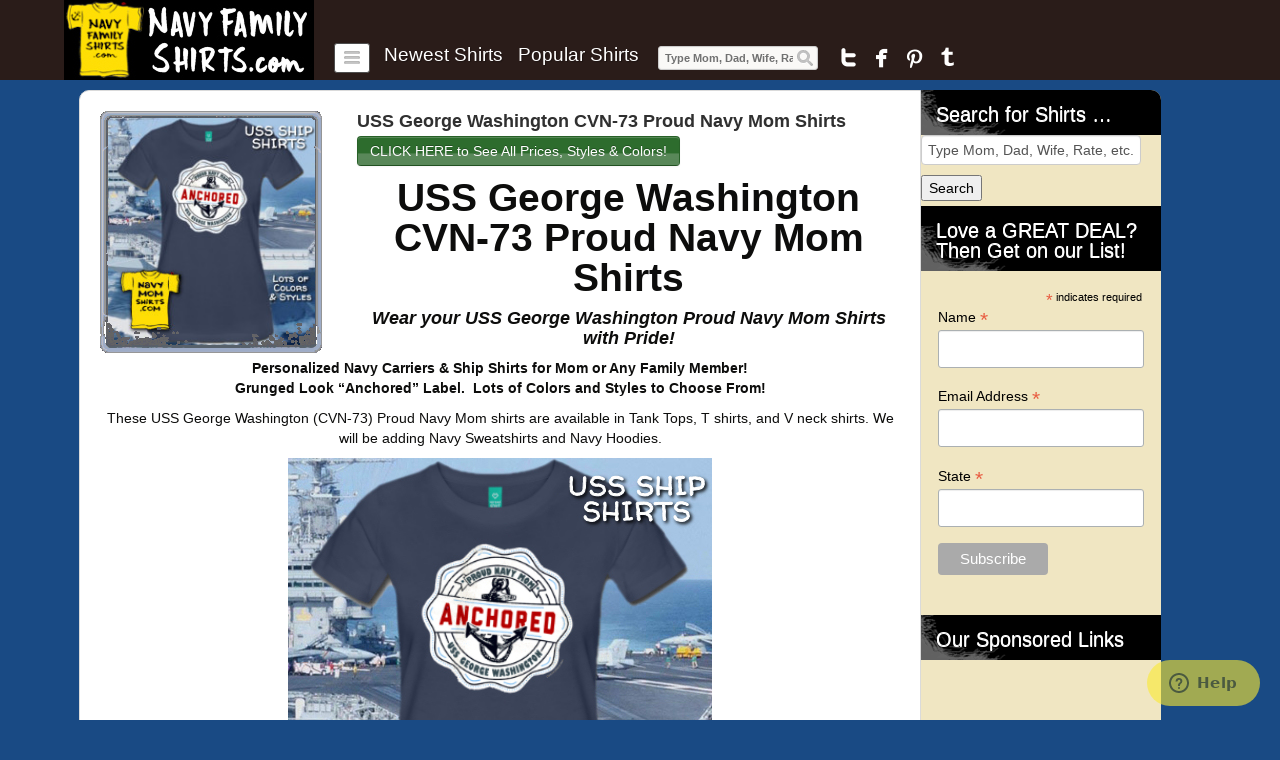

--- FILE ---
content_type: text/html; charset=UTF-8
request_url: https://navyfamilyshirts.com/uss-george-washington-cvn-73-proud-navy-mom-shirts/
body_size: 15949
content:
<!DOCTYPE html>
<!--[if IE 7]>
<html class="ie ie7" lang="en-US">
<![endif]-->
<!--[if IE 8]>
<html class="ie ie8" lang="en-US">
<![endif]-->
<!--[if gt IE 8]><!--> <html lang="en-US"> <!--<![endif]-->
<head>
<title>USS George Washington CVN-73 Proud Navy Mom ShirtsNavyFamilyShirts.com</title>
	<meta name="viewport" content="width=device-width, initial-scale=1.0">
	<link rel="pingback" href="https://navyfamilyshirts.com/xmlrpc.php">
<link rel="Shortcut Icon" href="https://navyfamilyshirts.com/wp-content/uploads/2014/08/favicon.ico" type="image/x-icon">	
<!--[if lt IE 9]>
<script src="https://navyfamilyshirts.com/wp-content/themes/navymomshirts/js/html5.js" type="text/javascript"></script>
<![endif]-->
<link href='http://fonts.googleapis.com/css?family=Pathway+Gothic+One' rel='stylesheet' type='text/css'>
<link href='http://fonts.googleapis.com/css?family=Raleway:400,300,200' rel='stylesheet' type='text/css'>
<link href='http://fonts.googleapis.com/css?family=Calligraffitti' rel='stylesheet' type='text/css'>
<meta name='robots' content='index, follow, max-image-preview:large, max-snippet:-1, max-video-preview:-1' />

	<!-- This site is optimized with the Yoast SEO plugin v26.8 - https://yoast.com/product/yoast-seo-wordpress/ -->
	<meta name="description" content="USS George Washington CVN-73 Proud Navy Mom Shirts. Show your CVN-73 Pride. Lots of Colors &amp; Styles! Get Personalized Ship of your choice! Great Gift too!" />
	<link rel="canonical" href="https://navyfamilyshirts.com/uss-george-washington-cvn-73-proud-navy-mom-shirts/" />
	<meta property="og:locale" content="en_US" />
	<meta property="og:type" content="article" />
	<meta property="og:title" content="USS Carl Vinson CVN-70 Proud Navy Mom Shirts" />
	<meta property="og:description" content="USS Carl Vinson CVN-70 Proud Navy Mom Shirts. Personalized T shirts and Tank Tops with Ship of your choice! Show your CVN-70 Pride. Lots of Colors &amp; Styles to Choose! Great Gift for your USS Carl Vinson Mom." />
	<meta property="og:url" content="https://navyfamilyshirts.com/uss-george-washington-cvn-73-proud-navy-mom-shirts/" />
	<meta property="og:site_name" content="NavyFamilyShirts.com" />
	<meta property="article:publisher" content="https://facebook.com/NavyMomShirts" />
	<meta property="article:published_time" content="2015-07-22T22:24:05+00:00" />
	<meta property="article:modified_time" content="2020-04-25T06:02:59+00:00" />
	<meta property="og:image" content="https://navyfamilyshirts.com/wp-content/uploads/2015/07/USSGeorgeWashington-NavyMomShirts-nms.jpg" />
	<meta property="og:image:width" content="424" />
	<meta property="og:image:height" content="462" />
	<meta property="og:image:type" content="image/jpeg" />
	<meta name="author" content="URan Asshole" />
	<meta name="twitter:label1" content="Written by" />
	<meta name="twitter:data1" content="URan Asshole" />
	<meta name="twitter:label2" content="Est. reading time" />
	<meta name="twitter:data2" content="1 minute" />
	<script type="application/ld+json" class="yoast-schema-graph">{"@context":"https://schema.org","@graph":[{"@type":"Article","@id":"https://navyfamilyshirts.com/uss-george-washington-cvn-73-proud-navy-mom-shirts/#article","isPartOf":{"@id":"https://navyfamilyshirts.com/uss-george-washington-cvn-73-proud-navy-mom-shirts/"},"author":{"name":"URan Asshole","@id":"https://navyfamilyshirts.com/#/schema/person/d3b9f31b367ee6e34ab3f5bf62b99910"},"headline":"USS George Washington CVN-73 Proud Navy Mom Shirts","datePublished":"2015-07-22T22:24:05+00:00","dateModified":"2020-04-25T06:02:59+00:00","mainEntityOfPage":{"@id":"https://navyfamilyshirts.com/uss-george-washington-cvn-73-proud-navy-mom-shirts/"},"wordCount":235,"publisher":{"@id":"https://navyfamilyshirts.com/#organization"},"image":{"@id":"https://navyfamilyshirts.com/uss-george-washington-cvn-73-proud-navy-mom-shirts/#primaryimage"},"thumbnailUrl":"https://navyfamilyshirts.com/wp-content/uploads/2015/07/USSGeorgeWashington-NavyMomShirts-nms.jpg","keywords":["CVN-73","CVN-73 Navy Mom Shirts","cvn-73 navy shirts","George Washington Navy Shirts","Navy Carrier T shirts","navy mom apparel","navy mom clothing","navy mom gear","navy mom gifts","navy mom shirts","navy mom shop","navy mom t-shirts","navy mom v-neck shirts","NavyMomShirts","tank top for navy mom","us navy ship shirts","USS George Washington Navy Mom Shirts","USS George Washington Proud Navy Mom","USS George Washington Shirts","v neck shirts for navy mom","vneck shirts for navy mom"],"articleSection":["Navy Mother Navy Mom Shirts &amp; Hoodies","USS Navy Ship Shirts"],"inLanguage":"en-US"},{"@type":"WebPage","@id":"https://navyfamilyshirts.com/uss-george-washington-cvn-73-proud-navy-mom-shirts/","url":"https://navyfamilyshirts.com/uss-george-washington-cvn-73-proud-navy-mom-shirts/","name":"USS George Washington CVN-73 Proud Navy Mom Shirts","isPartOf":{"@id":"https://navyfamilyshirts.com/#website"},"primaryImageOfPage":{"@id":"https://navyfamilyshirts.com/uss-george-washington-cvn-73-proud-navy-mom-shirts/#primaryimage"},"image":{"@id":"https://navyfamilyshirts.com/uss-george-washington-cvn-73-proud-navy-mom-shirts/#primaryimage"},"thumbnailUrl":"https://navyfamilyshirts.com/wp-content/uploads/2015/07/USSGeorgeWashington-NavyMomShirts-nms.jpg","datePublished":"2015-07-22T22:24:05+00:00","dateModified":"2020-04-25T06:02:59+00:00","description":"USS George Washington CVN-73 Proud Navy Mom Shirts. Show your CVN-73 Pride. Lots of Colors & Styles! Get Personalized Ship of your choice! Great Gift too!","breadcrumb":{"@id":"https://navyfamilyshirts.com/uss-george-washington-cvn-73-proud-navy-mom-shirts/#breadcrumb"},"inLanguage":"en-US","potentialAction":[{"@type":"ReadAction","target":["https://navyfamilyshirts.com/uss-george-washington-cvn-73-proud-navy-mom-shirts/"]}]},{"@type":"ImageObject","inLanguage":"en-US","@id":"https://navyfamilyshirts.com/uss-george-washington-cvn-73-proud-navy-mom-shirts/#primaryimage","url":"https://navyfamilyshirts.com/wp-content/uploads/2015/07/USSGeorgeWashington-NavyMomShirts-nms.jpg","contentUrl":"https://navyfamilyshirts.com/wp-content/uploads/2015/07/USSGeorgeWashington-NavyMomShirts-nms.jpg","width":424,"height":462,"caption":"USS George Washington Navy Mom Shirts"},{"@type":"BreadcrumbList","@id":"https://navyfamilyshirts.com/uss-george-washington-cvn-73-proud-navy-mom-shirts/#breadcrumb","itemListElement":[{"@type":"ListItem","position":1,"name":"Home","item":"https://navyfamilyshirts.com/"},{"@type":"ListItem","position":2,"name":"USS George Washington CVN-73 Proud Navy Mom Shirts"}]},{"@type":"WebSite","@id":"https://navyfamilyshirts.com/#website","url":"https://navyfamilyshirts.com/","name":"NavyFamilyShirts.com","description":"Navy Family Shirts, Hoodies, Mugs &amp; Personalized Navy Gifts","publisher":{"@id":"https://navyfamilyshirts.com/#organization"},"alternateName":"Personalized Navy Family Shirts & Gifts","potentialAction":[{"@type":"SearchAction","target":{"@type":"EntryPoint","urlTemplate":"https://navyfamilyshirts.com/?s={search_term_string}"},"query-input":{"@type":"PropertyValueSpecification","valueRequired":true,"valueName":"search_term_string"}}],"inLanguage":"en-US"},{"@type":"Organization","@id":"https://navyfamilyshirts.com/#organization","name":"Navy Family Shirts","alternateName":"Personalized Navy Family Shirts & Gifts","url":"https://navyfamilyshirts.com/","logo":{"@type":"ImageObject","inLanguage":"en-US","@id":"https://navyfamilyshirts.com/#/schema/logo/image/","url":"https://navyfamilyshirts.com/wp-content/uploads/2022/02/Navy-Family-Shirts-Hoodies-Mugs-Gifts.jpg","contentUrl":"https://navyfamilyshirts.com/wp-content/uploads/2022/02/Navy-Family-Shirts-Hoodies-Mugs-Gifts.jpg","width":250,"height":80,"caption":"Navy Family Shirts"},"image":{"@id":"https://navyfamilyshirts.com/#/schema/logo/image/"},"sameAs":["https://facebook.com/NavyMomShirts","https://x.com/NavyMomsArt","https://www.pinterest.com/NavyMomsArt"]},{"@type":"Person","@id":"https://navyfamilyshirts.com/#/schema/person/d3b9f31b367ee6e34ab3f5bf62b99910","name":"URan Asshole"}]}</script>
	<!-- / Yoast SEO plugin. -->


<link rel="alternate" type="application/rss+xml" title="NavyFamilyShirts.com &raquo; Feed" href="https://navyfamilyshirts.com/feed/" />
<link rel="alternate" type="application/rss+xml" title="NavyFamilyShirts.com &raquo; Comments Feed" href="https://navyfamilyshirts.com/comments/feed/" />
<link rel="alternate" title="oEmbed (JSON)" type="application/json+oembed" href="https://navyfamilyshirts.com/wp-json/oembed/1.0/embed?url=https%3A%2F%2Fnavyfamilyshirts.com%2Fuss-george-washington-cvn-73-proud-navy-mom-shirts%2F" />
<link rel="alternate" title="oEmbed (XML)" type="text/xml+oembed" href="https://navyfamilyshirts.com/wp-json/oembed/1.0/embed?url=https%3A%2F%2Fnavyfamilyshirts.com%2Fuss-george-washington-cvn-73-proud-navy-mom-shirts%2F&#038;format=xml" />
<style id='wp-img-auto-sizes-contain-inline-css' type='text/css'>
img:is([sizes=auto i],[sizes^="auto," i]){contain-intrinsic-size:3000px 1500px}
/*# sourceURL=wp-img-auto-sizes-contain-inline-css */
</style>
<style id='wp-emoji-styles-inline-css' type='text/css'>

	img.wp-smiley, img.emoji {
		display: inline !important;
		border: none !important;
		box-shadow: none !important;
		height: 1em !important;
		width: 1em !important;
		margin: 0 0.07em !important;
		vertical-align: -0.1em !important;
		background: none !important;
		padding: 0 !important;
	}
/*# sourceURL=wp-emoji-styles-inline-css */
</style>
<style id='wp-block-library-inline-css' type='text/css'>
:root{--wp-block-synced-color:#7a00df;--wp-block-synced-color--rgb:122,0,223;--wp-bound-block-color:var(--wp-block-synced-color);--wp-editor-canvas-background:#ddd;--wp-admin-theme-color:#007cba;--wp-admin-theme-color--rgb:0,124,186;--wp-admin-theme-color-darker-10:#006ba1;--wp-admin-theme-color-darker-10--rgb:0,107,160.5;--wp-admin-theme-color-darker-20:#005a87;--wp-admin-theme-color-darker-20--rgb:0,90,135;--wp-admin-border-width-focus:2px}@media (min-resolution:192dpi){:root{--wp-admin-border-width-focus:1.5px}}.wp-element-button{cursor:pointer}:root .has-very-light-gray-background-color{background-color:#eee}:root .has-very-dark-gray-background-color{background-color:#313131}:root .has-very-light-gray-color{color:#eee}:root .has-very-dark-gray-color{color:#313131}:root .has-vivid-green-cyan-to-vivid-cyan-blue-gradient-background{background:linear-gradient(135deg,#00d084,#0693e3)}:root .has-purple-crush-gradient-background{background:linear-gradient(135deg,#34e2e4,#4721fb 50%,#ab1dfe)}:root .has-hazy-dawn-gradient-background{background:linear-gradient(135deg,#faaca8,#dad0ec)}:root .has-subdued-olive-gradient-background{background:linear-gradient(135deg,#fafae1,#67a671)}:root .has-atomic-cream-gradient-background{background:linear-gradient(135deg,#fdd79a,#004a59)}:root .has-nightshade-gradient-background{background:linear-gradient(135deg,#330968,#31cdcf)}:root .has-midnight-gradient-background{background:linear-gradient(135deg,#020381,#2874fc)}:root{--wp--preset--font-size--normal:16px;--wp--preset--font-size--huge:42px}.has-regular-font-size{font-size:1em}.has-larger-font-size{font-size:2.625em}.has-normal-font-size{font-size:var(--wp--preset--font-size--normal)}.has-huge-font-size{font-size:var(--wp--preset--font-size--huge)}.has-text-align-center{text-align:center}.has-text-align-left{text-align:left}.has-text-align-right{text-align:right}.has-fit-text{white-space:nowrap!important}#end-resizable-editor-section{display:none}.aligncenter{clear:both}.items-justified-left{justify-content:flex-start}.items-justified-center{justify-content:center}.items-justified-right{justify-content:flex-end}.items-justified-space-between{justify-content:space-between}.screen-reader-text{border:0;clip-path:inset(50%);height:1px;margin:-1px;overflow:hidden;padding:0;position:absolute;width:1px;word-wrap:normal!important}.screen-reader-text:focus{background-color:#ddd;clip-path:none;color:#444;display:block;font-size:1em;height:auto;left:5px;line-height:normal;padding:15px 23px 14px;text-decoration:none;top:5px;width:auto;z-index:100000}html :where(.has-border-color){border-style:solid}html :where([style*=border-top-color]){border-top-style:solid}html :where([style*=border-right-color]){border-right-style:solid}html :where([style*=border-bottom-color]){border-bottom-style:solid}html :where([style*=border-left-color]){border-left-style:solid}html :where([style*=border-width]){border-style:solid}html :where([style*=border-top-width]){border-top-style:solid}html :where([style*=border-right-width]){border-right-style:solid}html :where([style*=border-bottom-width]){border-bottom-style:solid}html :where([style*=border-left-width]){border-left-style:solid}html :where(img[class*=wp-image-]){height:auto;max-width:100%}:where(figure){margin:0 0 1em}html :where(.is-position-sticky){--wp-admin--admin-bar--position-offset:var(--wp-admin--admin-bar--height,0px)}@media screen and (max-width:600px){html :where(.is-position-sticky){--wp-admin--admin-bar--position-offset:0px}}

/*# sourceURL=wp-block-library-inline-css */
</style><style id='global-styles-inline-css' type='text/css'>
:root{--wp--preset--aspect-ratio--square: 1;--wp--preset--aspect-ratio--4-3: 4/3;--wp--preset--aspect-ratio--3-4: 3/4;--wp--preset--aspect-ratio--3-2: 3/2;--wp--preset--aspect-ratio--2-3: 2/3;--wp--preset--aspect-ratio--16-9: 16/9;--wp--preset--aspect-ratio--9-16: 9/16;--wp--preset--color--black: #000000;--wp--preset--color--cyan-bluish-gray: #abb8c3;--wp--preset--color--white: #ffffff;--wp--preset--color--pale-pink: #f78da7;--wp--preset--color--vivid-red: #cf2e2e;--wp--preset--color--luminous-vivid-orange: #ff6900;--wp--preset--color--luminous-vivid-amber: #fcb900;--wp--preset--color--light-green-cyan: #7bdcb5;--wp--preset--color--vivid-green-cyan: #00d084;--wp--preset--color--pale-cyan-blue: #8ed1fc;--wp--preset--color--vivid-cyan-blue: #0693e3;--wp--preset--color--vivid-purple: #9b51e0;--wp--preset--gradient--vivid-cyan-blue-to-vivid-purple: linear-gradient(135deg,rgb(6,147,227) 0%,rgb(155,81,224) 100%);--wp--preset--gradient--light-green-cyan-to-vivid-green-cyan: linear-gradient(135deg,rgb(122,220,180) 0%,rgb(0,208,130) 100%);--wp--preset--gradient--luminous-vivid-amber-to-luminous-vivid-orange: linear-gradient(135deg,rgb(252,185,0) 0%,rgb(255,105,0) 100%);--wp--preset--gradient--luminous-vivid-orange-to-vivid-red: linear-gradient(135deg,rgb(255,105,0) 0%,rgb(207,46,46) 100%);--wp--preset--gradient--very-light-gray-to-cyan-bluish-gray: linear-gradient(135deg,rgb(238,238,238) 0%,rgb(169,184,195) 100%);--wp--preset--gradient--cool-to-warm-spectrum: linear-gradient(135deg,rgb(74,234,220) 0%,rgb(151,120,209) 20%,rgb(207,42,186) 40%,rgb(238,44,130) 60%,rgb(251,105,98) 80%,rgb(254,248,76) 100%);--wp--preset--gradient--blush-light-purple: linear-gradient(135deg,rgb(255,206,236) 0%,rgb(152,150,240) 100%);--wp--preset--gradient--blush-bordeaux: linear-gradient(135deg,rgb(254,205,165) 0%,rgb(254,45,45) 50%,rgb(107,0,62) 100%);--wp--preset--gradient--luminous-dusk: linear-gradient(135deg,rgb(255,203,112) 0%,rgb(199,81,192) 50%,rgb(65,88,208) 100%);--wp--preset--gradient--pale-ocean: linear-gradient(135deg,rgb(255,245,203) 0%,rgb(182,227,212) 50%,rgb(51,167,181) 100%);--wp--preset--gradient--electric-grass: linear-gradient(135deg,rgb(202,248,128) 0%,rgb(113,206,126) 100%);--wp--preset--gradient--midnight: linear-gradient(135deg,rgb(2,3,129) 0%,rgb(40,116,252) 100%);--wp--preset--font-size--small: 13px;--wp--preset--font-size--medium: 20px;--wp--preset--font-size--large: 36px;--wp--preset--font-size--x-large: 42px;--wp--preset--spacing--20: 0.44rem;--wp--preset--spacing--30: 0.67rem;--wp--preset--spacing--40: 1rem;--wp--preset--spacing--50: 1.5rem;--wp--preset--spacing--60: 2.25rem;--wp--preset--spacing--70: 3.38rem;--wp--preset--spacing--80: 5.06rem;--wp--preset--shadow--natural: 6px 6px 9px rgba(0, 0, 0, 0.2);--wp--preset--shadow--deep: 12px 12px 50px rgba(0, 0, 0, 0.4);--wp--preset--shadow--sharp: 6px 6px 0px rgba(0, 0, 0, 0.2);--wp--preset--shadow--outlined: 6px 6px 0px -3px rgb(255, 255, 255), 6px 6px rgb(0, 0, 0);--wp--preset--shadow--crisp: 6px 6px 0px rgb(0, 0, 0);}:where(.is-layout-flex){gap: 0.5em;}:where(.is-layout-grid){gap: 0.5em;}body .is-layout-flex{display: flex;}.is-layout-flex{flex-wrap: wrap;align-items: center;}.is-layout-flex > :is(*, div){margin: 0;}body .is-layout-grid{display: grid;}.is-layout-grid > :is(*, div){margin: 0;}:where(.wp-block-columns.is-layout-flex){gap: 2em;}:where(.wp-block-columns.is-layout-grid){gap: 2em;}:where(.wp-block-post-template.is-layout-flex){gap: 1.25em;}:where(.wp-block-post-template.is-layout-grid){gap: 1.25em;}.has-black-color{color: var(--wp--preset--color--black) !important;}.has-cyan-bluish-gray-color{color: var(--wp--preset--color--cyan-bluish-gray) !important;}.has-white-color{color: var(--wp--preset--color--white) !important;}.has-pale-pink-color{color: var(--wp--preset--color--pale-pink) !important;}.has-vivid-red-color{color: var(--wp--preset--color--vivid-red) !important;}.has-luminous-vivid-orange-color{color: var(--wp--preset--color--luminous-vivid-orange) !important;}.has-luminous-vivid-amber-color{color: var(--wp--preset--color--luminous-vivid-amber) !important;}.has-light-green-cyan-color{color: var(--wp--preset--color--light-green-cyan) !important;}.has-vivid-green-cyan-color{color: var(--wp--preset--color--vivid-green-cyan) !important;}.has-pale-cyan-blue-color{color: var(--wp--preset--color--pale-cyan-blue) !important;}.has-vivid-cyan-blue-color{color: var(--wp--preset--color--vivid-cyan-blue) !important;}.has-vivid-purple-color{color: var(--wp--preset--color--vivid-purple) !important;}.has-black-background-color{background-color: var(--wp--preset--color--black) !important;}.has-cyan-bluish-gray-background-color{background-color: var(--wp--preset--color--cyan-bluish-gray) !important;}.has-white-background-color{background-color: var(--wp--preset--color--white) !important;}.has-pale-pink-background-color{background-color: var(--wp--preset--color--pale-pink) !important;}.has-vivid-red-background-color{background-color: var(--wp--preset--color--vivid-red) !important;}.has-luminous-vivid-orange-background-color{background-color: var(--wp--preset--color--luminous-vivid-orange) !important;}.has-luminous-vivid-amber-background-color{background-color: var(--wp--preset--color--luminous-vivid-amber) !important;}.has-light-green-cyan-background-color{background-color: var(--wp--preset--color--light-green-cyan) !important;}.has-vivid-green-cyan-background-color{background-color: var(--wp--preset--color--vivid-green-cyan) !important;}.has-pale-cyan-blue-background-color{background-color: var(--wp--preset--color--pale-cyan-blue) !important;}.has-vivid-cyan-blue-background-color{background-color: var(--wp--preset--color--vivid-cyan-blue) !important;}.has-vivid-purple-background-color{background-color: var(--wp--preset--color--vivid-purple) !important;}.has-black-border-color{border-color: var(--wp--preset--color--black) !important;}.has-cyan-bluish-gray-border-color{border-color: var(--wp--preset--color--cyan-bluish-gray) !important;}.has-white-border-color{border-color: var(--wp--preset--color--white) !important;}.has-pale-pink-border-color{border-color: var(--wp--preset--color--pale-pink) !important;}.has-vivid-red-border-color{border-color: var(--wp--preset--color--vivid-red) !important;}.has-luminous-vivid-orange-border-color{border-color: var(--wp--preset--color--luminous-vivid-orange) !important;}.has-luminous-vivid-amber-border-color{border-color: var(--wp--preset--color--luminous-vivid-amber) !important;}.has-light-green-cyan-border-color{border-color: var(--wp--preset--color--light-green-cyan) !important;}.has-vivid-green-cyan-border-color{border-color: var(--wp--preset--color--vivid-green-cyan) !important;}.has-pale-cyan-blue-border-color{border-color: var(--wp--preset--color--pale-cyan-blue) !important;}.has-vivid-cyan-blue-border-color{border-color: var(--wp--preset--color--vivid-cyan-blue) !important;}.has-vivid-purple-border-color{border-color: var(--wp--preset--color--vivid-purple) !important;}.has-vivid-cyan-blue-to-vivid-purple-gradient-background{background: var(--wp--preset--gradient--vivid-cyan-blue-to-vivid-purple) !important;}.has-light-green-cyan-to-vivid-green-cyan-gradient-background{background: var(--wp--preset--gradient--light-green-cyan-to-vivid-green-cyan) !important;}.has-luminous-vivid-amber-to-luminous-vivid-orange-gradient-background{background: var(--wp--preset--gradient--luminous-vivid-amber-to-luminous-vivid-orange) !important;}.has-luminous-vivid-orange-to-vivid-red-gradient-background{background: var(--wp--preset--gradient--luminous-vivid-orange-to-vivid-red) !important;}.has-very-light-gray-to-cyan-bluish-gray-gradient-background{background: var(--wp--preset--gradient--very-light-gray-to-cyan-bluish-gray) !important;}.has-cool-to-warm-spectrum-gradient-background{background: var(--wp--preset--gradient--cool-to-warm-spectrum) !important;}.has-blush-light-purple-gradient-background{background: var(--wp--preset--gradient--blush-light-purple) !important;}.has-blush-bordeaux-gradient-background{background: var(--wp--preset--gradient--blush-bordeaux) !important;}.has-luminous-dusk-gradient-background{background: var(--wp--preset--gradient--luminous-dusk) !important;}.has-pale-ocean-gradient-background{background: var(--wp--preset--gradient--pale-ocean) !important;}.has-electric-grass-gradient-background{background: var(--wp--preset--gradient--electric-grass) !important;}.has-midnight-gradient-background{background: var(--wp--preset--gradient--midnight) !important;}.has-small-font-size{font-size: var(--wp--preset--font-size--small) !important;}.has-medium-font-size{font-size: var(--wp--preset--font-size--medium) !important;}.has-large-font-size{font-size: var(--wp--preset--font-size--large) !important;}.has-x-large-font-size{font-size: var(--wp--preset--font-size--x-large) !important;}
/*# sourceURL=global-styles-inline-css */
</style>

<style id='classic-theme-styles-inline-css' type='text/css'>
/*! This file is auto-generated */
.wp-block-button__link{color:#fff;background-color:#32373c;border-radius:9999px;box-shadow:none;text-decoration:none;padding:calc(.667em + 2px) calc(1.333em + 2px);font-size:1.125em}.wp-block-file__button{background:#32373c;color:#fff;text-decoration:none}
/*# sourceURL=/wp-includes/css/classic-themes.min.css */
</style>
<link rel='stylesheet' id='bootstrap-css' href='https://navyfamilyshirts.com/wp-content/themes/navymomshirts/css/bootstrap.min.css?ver=1.0' type='text/css' media='all' />
<link rel='stylesheet' id='theme-style-css' href='https://navyfamilyshirts.com/wp-content/themes/navymomshirts/style.css?ver=1.0' type='text/css' media='all' />
<script type="text/javascript" src="https://navyfamilyshirts.com/wp-includes/js/jquery/jquery.min.js?ver=3.7.1" id="jquery-core-js"></script>
<script type="text/javascript" src="https://navyfamilyshirts.com/wp-includes/js/jquery/jquery-migrate.min.js?ver=3.4.1" id="jquery-migrate-js"></script>
<script type="text/javascript" src="https://navyfamilyshirts.com/wp-content/themes/navymomshirts/js/jquery.simplemodal.1.4.4.min.js?ver=1.4.4" id="simplemodal-js"></script>
<script type="text/javascript" src="https://navyfamilyshirts.com/wp-content/themes/navymomshirts/js/jquery.contentcarousel.min.js?ver=1.0" id="contentcarousel-js"></script>
<script type="text/javascript" src="https://navyfamilyshirts.com/wp-content/themes/navymomshirts/js/jquery.infinitescroll.min.js?ver=6.9" id="jquery_infinitescroll-js"></script>
<script type="text/javascript" id="theme-script-js-extra">
/* <![CDATA[ */
var SimpleModalLeadCaptureL10n = {"empty_email":"The email field is empty.","empty_all":"All fields are required.","empty_firstname":"The first name field is empty.","empty_lastname":"The last name field is empty."};
//# sourceURL=theme-script-js-extra
/* ]]> */
</script>
<script type="text/javascript" src="https://navyfamilyshirts.com/wp-content/themes/navymomshirts/js/script.min.js?ver=1.0" id="theme-script-js"></script>
<link rel="https://api.w.org/" href="https://navyfamilyshirts.com/wp-json/" /><link rel="alternate" title="JSON" type="application/json" href="https://navyfamilyshirts.com/wp-json/wp/v2/posts/1088" /><link rel="EditURI" type="application/rsd+xml" title="RSD" href="https://navyfamilyshirts.com/xmlrpc.php?rsd" />
<meta name="generator" content="WordPress 6.9" />
<link rel='shortlink' href='https://navyfamilyshirts.com/?p=1088' />
		<script type="text/javascript">
			var _statcounter = _statcounter || [];
			_statcounter.push({"tags": {"author": "URan Asshole"}});
		</script>
		      <style type="text/css">body { background: #194a84; }</style>
      <style type="text/css" id="custom-background-css">
body.custom-background { background-color: #194a84; }
</style>
	
<!-- Open Graph protocol meta data -->
<meta property="og:url" content="https://navyfamilyshirts.com/uss-george-washington-cvn-73-proud-navy-mom-shirts/">
<meta property="og:title" content="USS George Washington CVN-73 Proud Navy Mom ShirtsNavyFamilyShirts.com">
<meta property="og:site_name" content="NavyFamilyShirts.com">
<meta property="og:description" content="USS George Washington CVN-73 Proud Navy Mom Shirts Wear your USS George Washington Proud Navy Mom Shirts with Pride! Personalized Navy Carriers &amp; Ship Shi">
<meta property="og:type" content="article">
<meta property="og:image" content="https://navyfamilyshirts.com/wp-content/uploads/2015/07/USSGeorgeWashington-NavyMomShirts-nms.jpg">
<meta property="og:locale" content="en_us">
<!--  Open Graph protocol meta data  -->
     
<script type="text/javascript">
	var imwbvp_ajaxurl = 'https://navyfamilyshirts.com/wp-admin/admin-ajax.php';
// ]]>
</script>
<link rel="icon" href="https://navyfamilyshirts.com/wp-content/uploads/2016/05/cropped-512px-NMS-32x32.png" sizes="32x32" />
<link rel="icon" href="https://navyfamilyshirts.com/wp-content/uploads/2016/05/cropped-512px-NMS-192x192.png" sizes="192x192" />
<link rel="apple-touch-icon" href="https://navyfamilyshirts.com/wp-content/uploads/2016/05/cropped-512px-NMS-180x180.png" />
<meta name="msapplication-TileImage" content="https://navyfamilyshirts.com/wp-content/uploads/2016/05/cropped-512px-NMS-270x270.png" />
<script>
jQuery(document).ready(function($) {

$(".fb-comments").attr("data-width", $(".the-post").width());

function imwb_adjust_sidebar() {
   var itemHeight = $('.the-post').outerHeight();	
   var sidebarHeight = $('#post-sidebar').outerHeight();   
   if(sidebarHeight < itemHeight)
      $('#post-sidebar').outerHeight(itemHeight);
} 
   imwb_adjust_sidebar();
   
   $('a.zp-ctr-track, .zp-product .moretag').click(function(event) {
      var btn = this;
      var data = { action :'update_ctr_action', postid: $(btn).attr('data-post-item'), nonce : '263934380f'};
         
      $.ajax({async: false, type: 'POST', url: 'https://navyfamilyshirts.com/wp-admin/admin-ajax.php',
         data: data,  dataType: 'json'});
   });   
});
</script>
<style>
#header-wrapper  {background-color: #2A1C19; }
.carousel.row-fluid{background-image: url("https://navyfamilyshirts.com/wp-content/themes/navymomshirts/images/TeePressHeader1.jpg");}
#carousel .ca-item h3 a {color: #800007;}
#carousel .ca-item h3 a:hover {color: #194a84;}
.price {color: #FFFFFF;background-color: #5BB75B;}
#page-navigation ul li > a:hover, #page-navigation ul li.current a:hover,#social-navigation ul li a:hover { color: #f7f7f6; text-decoration: none;}
#page-navigation ul li a, #social-navigation ul li a { color: #FFFFFF;}
#page-navigation ul li.current a{ color: #f7f7f6;}
button.categories { background-color: #FFFFFF;}
button.categories:hover,button.categories.active, button.categories.active:hover{background-color: #f7f7f6; }
.widget-title,#widgets_404 .widgettitle { background-color: #000000; color: #ffffff;}
.more { color: #ffffff; background-color: #0a0b0a;}
.more:hover,.more:focus,.more:active {color: #54f6ef;}
.the-post {background-color: #ffffff;}
.the-post h1.title {color: #303030;}
.the-post .description{color: #0d0d0c;}
.the-post .description.excerpt{color: #0d0d0c;}
.the-post .stats{color: #000000;}
.the-post .actions .btn-success {color: #FFFFFF;background-color: #2d6c2d;}
.the-post .actions .btn-success:hover,.the-post .actions .btn-success:focus,.the-post .actions .btn-success:active {background-color: #1f41a8;}
.the-post .price {border: 1px solid #5BB75B;}
.post {background-color: #f0e6c2 !important;}
.post .description {color: #000000;}
.post .title a,.post .title a:visited {  color: #001e80;}
.post .title a:hover { color: #a60808; }
.content_sidebar,#widgets_404 {color: #000000;background-color: #f0e6c2 !important;}
.content_sidebar ul li a:hover, #widgets_404 ul li a:hover{color:  #b4ad92;}
.site-header hgroup {background: url(https://navyfamilyshirts.com/wp-content/uploads/2022/02/Navy-Family-Shirts-Hoodies-Mugs-Gifts.jpg);background-repeat:no-repeat;background-size:contain;background-position:left;}
.site-title,.site-description {position: absolute;clip: rect(1px 1px 1px 1px); /* IE7 */	clip: rect(1px, 1px, 1px, 1px);}
.site-title,.site-description {color: #blank;}
</style>

<link href="https://plus.google.com/116433773166583725531" rel="publisher" />
<script type="text/javascript" async defer
  src="https://apis.google.com/js/platform.js?publisherid=116433773166583725531">
</script>
<!--Start of Zopim Live Chat Script-->
<script type="text/javascript">
window.$zopim||(function(d,s){var z=$zopim=function(c){z._.push(c)},$=z.s=
d.createElement(s),e=d.getElementsByTagName(s)[0];z.set=function(o){z.set.
_.push(o)};z._=[];z.set._=[];$.async=!0;$.setAttribute("charset","utf-8");
$.src="//v2.zopim.com/?3sHFmzoND2YoaNdMqIVyIJMJ0EPdXePa";z.t=+new Date;$.
type="text/javascript";e.parentNode.insertBefore($,e)})(document,"script");
</script>
<!--End of Zopim Live Chat Script-->
</head>
<body class="wp-singular post-template-default single single-post postid-1088 single-format-standard custom-background wp-theme-navymomshirts">
<div id="fb-root"></div>
<script>(function(d, s, id) {
  var js, fjs = d.getElementsByTagName(s)[0];
  if (d.getElementById(id)) return;
  js = d.createElement(s); js.id = id;
  js.src = "//connect.facebook.net/en_GB/all.js#xfbml=1&appId=";
  fjs.parentNode.insertBefore(js, fjs);
}(document, 'script', 'facebook-jssdk'));
</script>
<a href='#' id='ctp-gototop'><span></span><div>Back to Top</div></a>
<div id="header-wrapper" class="container-fluid">
<div class="row-fluid">
  <header class="site-header" role="banner">    	 
    <a href="https://navyfamilyshirts.com/" title="NavyFamilyShirts.com" rel="home">
    	<hgroup>
    		<h1 class="site-title">NavyFamilyShirts.com</h1>
    		<h2 class="site-description">Navy Family Shirts, Hoodies, Mugs &amp; Personalized Navy Gifts</h2>
    	</hgroup>
    </a> 
  </header>

  

 <div id="navigation">
  <button class="pull-left categories"><em></em></button>
  <nav id="page-navigation">
   <ul>
        <li >
           <a href="https://navyfamilyshirts.com?so=mrs">Newest Shirts</a>
        </li>
             <li >
           <a href="https://navyfamilyshirts.com?so=trs">Popular Shirts</a>
        </li>
        </ul>
  </nav>
<div class="categories dropdown hidden">
<span class="caret"></span>
<div class="cat-list clearfix">
 <ul>
   <li class="column1 "> 
  <a title="Home" href="https://navyfamilyshirts.com">Home</a>
  </li>
  	<li class="cat-item cat-item-2176"><a href="https://navyfamilyshirts.com/2022-matching-navy-family-shirts/" title="View all posts filed under 2022 Matching Navy Family Shirts">2022 Matching Navy Family Shirts</a>
</li>
	<li class="cat-item cat-item-343"><a href="https://navyfamilyshirts.com/anchor-shirts/" title="Buy all styles of Anchor Shirts, Sweatshirts, Hoodies, Tank Tops and shirts with an Anchor design. Buy Veteran Owned Navy Family shirts. Geared for Navy Family and Navy Friends who support our Sailors!">Anchor Shirts</a>
</li>
	<li class="cat-item cat-item-777"><a href="https://navyfamilyshirts.com/christmas-holiday-shirts-hoodies/" title="View all posts filed under Christmas Shirts &amp; Holiday Hoodies">Christmas Shirts &amp; Holiday Hoodies</a>
</li>
	<li class="cat-item cat-item-2120"><a href="https://navyfamilyshirts.com/custom-navy-ornaments/" title="View all posts filed under Custom Navy Ornaments">Custom Navy Ornaments</a>
</li>
	<li class="cat-item cat-item-2193"><a href="https://navyfamilyshirts.com/matching-navy-family-shirts/" title="View all posts filed under Matching Navy Family Shirts">Matching Navy Family Shirts</a>
</li>
	<li class="cat-item cat-item-1782"><a href="https://navyfamilyshirts.com/mugs/" title="View all posts filed under MUGS">MUGS</a>
</li>
	<li class="cat-item cat-item-1974"><a href="https://navyfamilyshirts.com/multi-branch-military-shirts/" title="View all posts filed under Multi Branch Military Shirts">Multi Branch Military Shirts</a>
</li>
	<li class="cat-item cat-item-177"><a href="https://navyfamilyshirts.com/navy-aircrew-shirts/" title="Navy Aircrew T Shirts, Hoodies, Shirts, Tank Tops and Sweatshirts. Navy shirts for the entire family at great prices. Visit NavyMomShirts.com. Awesome Designs!">Navy Aircrew Shirts</a>
</li>
	<li class="cat-item cat-item-11"><a href="https://navyfamilyshirts.com/navy-aunt-shirts/" title="Navy Aunt Shirts &amp; Hoodies">Navy Aunt Shirts</a>
</li>
	<li class="cat-item cat-item-209"><a href="https://navyfamilyshirts.com/navy-aviation-shirts/" title="Navy Aviation T Shirts, Shirts, Tank Tops, Muscle Shirts, Sweatshirts and Hoodies. Navy shirts for the entire family at great prices. Visit NavyFamilyShirts.com. Awesome Designs!">Navy Aviation Shirts</a>
</li>
	<li class="cat-item cat-item-913"><a href="https://navyfamilyshirts.com/navy-baby-clothing/" title="View all posts filed under Navy Baby Clothing">Navy Baby Clothing</a>
</li>
	<li class="cat-item cat-item-10"><a href="https://navyfamilyshirts.com/navy-brother-shirts/" title="Navy Brother T Shirts, Hoodies, Shirts, Tank Tops and Sweatshirts. Navy shirts for the entire family at great prices. Visit NavyMomShirts.com. Awesome Designs!
">Navy Brother Shirts</a>
</li>
	<li class="cat-item cat-item-2162"><a href="https://navyfamilyshirts.com/navy-coins/" title="View all posts filed under Navy Coins">Navy Coins</a>
</li>
	<li class="cat-item cat-item-199"><a href="https://navyfamilyshirts.com/navy-corpsman-shirts/" title="Navy Corpsman T Shirts, Hoodies, Shirts, Tank Tops and Sweatshirts. Navy shirts for the entire family at great prices. Visit NavyMomShirts.com. Great Designs!">Navy Corpsman Shirts</a>
</li>
	<li class="cat-item cat-item-648"><a href="https://navyfamilyshirts.com/navy-dad-father-shirts/" title="Navy Dad / Navy Father Shirt, T-shirt, Sweatshirt Hoodie, V Neck T Shirt, Polo Shirt, Tank Top, Mug and Gifts. All Items can be Personalized too!">Navy Dad / Father Shirts</a>
</li>
</ul><ul class='reset'>	<li class="cat-item cat-item-649"><a href="https://navyfamilyshirts.com/navy-daughter-shirts/" title="Navy Daughter T Shirts, Hoodies, Shirts, Tank Tops and Sweatshirts. Navy shirts for the entire family at great prices. Visit NavyMomShirts.com. Cool Designs!">Navy Daughter Shirts</a>
</li>
	<li class="cat-item cat-item-6"><a href="https://navyfamilyshirts.com/navy-girlfriend-shirts/" title="Navy Girlfriend - Navy Fiancee Shirts, T Shirts, Hoodies, Tank Tops and Sweatshirts. Navy shirts for the entire family at great prices. Visit NavyMomShirts.com. Cool Designs! ">Navy Girlfriend Shirts</a>
</li>
	<li class="cat-item cat-item-1864"><a href="https://navyfamilyshirts.com/navy-graduation-pir-division-shirts/" title="View all posts filed under Navy Graduation PIR Division Shirts">Navy Graduation PIR Division Shirts</a>
</li>
	<li class="cat-item cat-item-646"><a href="https://navyfamilyshirts.com/navy-grandma-shirts/" title="Buy Navy Grandma and Navy Nana Shirts in all styles at NavyMomShirts.com Awesome designs and colors.">Navy Grandma Shirts</a>
</li>
	<li class="cat-item cat-item-650"><a href="https://navyfamilyshirts.com/navy-grandpa-shirts/" title="Navy Grandpa T Shirts, Hoodies, Shirts, Tank Tops and Sweatshirts. Navy shirts for the entire family at great prices. Visit NavyMomShirts.com. Great Designs!">Navy Grandpa Shirts</a>
</li>
	<li class="cat-item cat-item-1280"><a href="https://navyfamilyshirts.com/navy-halloween-shirts/" title="Navy Halloween Shirts for the Navy Family at NavyMomShirts.com">Navy Halloween Shirts</a>
</li>
	<li class="cat-item cat-item-651"><a href="https://navyfamilyshirts.com/navy-hoodies-sweatshirts/" title="US Navy Hoodies and sweatshits for the entire family">Navy Hoodies and Sweatshirts</a>
</li>
	<li class="cat-item cat-item-172"><a href="https://navyfamilyshirts.com/navy-master-at-arms/" title="Navy Master at Arms T Shirts, Hoodies, Shirts, Tank Tops and Sweatshirts. Navy shirts for the entire family at great prices. Visit NavyMomShirts.com. Awesome Designs!">Navy Master at Arms Shirts</a>
</li>
	<li class="cat-item cat-item-647 current-cat"><a href="https://navyfamilyshirts.com/navy-mom-mother-shirts/" title="Navy Mother / Navy Mom Shirts, T-shirt, Sweatshirt Hoodie, V Neck T Shirt, Polo Shirt, Tank Top, Mug and Gifts. All Items can be Personalized too!">Navy Mother Navy Mom Shirts &amp; Hoodies</a>
</li>
	<li class="cat-item cat-item-1866"><a href="https://navyfamilyshirts.com/navy-nana-shirts/" title="View all posts filed under Navy Nana Shirts">Navy Nana Shirts</a>
</li>
	<li class="cat-item cat-item-186"><a href="https://navyfamilyshirts.com/navy-nuke-t-shirts/" title="Navy Nuclear Shirts for Navy Family Members - Navy Nuke shirts for Navy Mom, Navy Dad and the entire Navy Family. Great Designs and Great Prices!">Navy Nuke T Shirts</a>
</li>
	<li class="cat-item cat-item-1440"><a href="https://navyfamilyshirts.com/navy-pir-shirts/" title="View all posts filed under Navy PIR shirts">Navy PIR shirts</a>
</li>
	<li class="cat-item cat-item-363"><a href="https://navyfamilyshirts.com/navy-rate-shirts/" title="US Navy Rate Shirts - Navy Corpsman, Navy Aircrew, Navy Aviation, Navy Nuke, etc.  Custom T shirts for all Navy rates by NavyMomShirts.com">Navy Rate Shirts</a>
</li>
	<li class="cat-item cat-item-54"><a href="https://navyfamilyshirts.com/navy-seabees-shirts/" title="Navy Seabee Shirts, Hoodies &amp; Gifts">Navy Seabee Shirts</a>
</li>
	<li class="cat-item cat-item-1"><a href="https://navyfamilyshirts.com/navy-shirts-for-everyone/" title="US Navy Shirts for Everyone - Navy T Shirts, Navy Hoodies, Navy Sweatshirts, Navy Tank Tops">Navy Shirts for Everyone</a>
</li>
</ul><ul class='reset'>	<li class="cat-item cat-item-14"><a href="https://navyfamilyshirts.com/navy-sister-shirts/" title="Personalized and Custom Navy Sister Shirts, Sweatshirts, Mugs, Hoodies and Gifts">Navy Sister Shirts</a>
</li>
	<li class="cat-item cat-item-15"><a href="https://navyfamilyshirts.com/navy-son-shirts/" title="Navy Son Shirts &amp; Hoodies">Navy Son Shirts</a>
</li>
	<li class="cat-item cat-item-513"><a href="https://navyfamilyshirts.com/navy-stepdad-shirts/" title="Navy Step Dad Shirts, Sweatshirts and Hoodies">Navy StepDad Shirts</a>
</li>
	<li class="cat-item cat-item-492"><a href="https://navyfamilyshirts.com/navy-stepmom-shirts/" title="Navy Mom Shirts,  Tank Tops, Sweatshirts and Hoodies">Navy StepMom Shirts</a>
</li>
	<li class="cat-item cat-item-234"><a href="https://navyfamilyshirts.com/navy-submariner-shirts/" title="Navy Submariner Shirts, Sweatshirts and Hoodies">Navy Submariner Shirts</a>
</li>
	<li class="cat-item cat-item-2"><a href="https://navyfamilyshirts.com/navy-t-shirts/" title="US Navy Tshirts">Navy T Shirts</a>
</li>
	<li class="cat-item cat-item-9"><a href="https://navyfamilyshirts.com/navy-tank-tops/" title="US Navy Tank Tops">Navy Tank Tops</a>
</li>
	<li class="cat-item cat-item-17"><a href="https://navyfamilyshirts.com/navy-uncle-shirts/" title="Navy Uncle Shirts, Tank Tops, Sweatshirts and Hoodies">Navy Uncle Shirts</a>
</li>
	<li class="cat-item cat-item-832"><a href="https://navyfamilyshirts.com/navy-veteran-shirts/" title="View all posts filed under Navy Veteran Shirts">Navy Veteran Shirts</a>
</li>
	<li class="cat-item cat-item-4"><a href="https://navyfamilyshirts.com/navy-wife-shirts/" title="Navy Wife Shirts, Tank Tops, Sweatshirts and Hoodies">Navy Wife Shirts</a>
</li>
	<li class="cat-item cat-item-585"><a href="https://navyfamilyshirts.com/red-friday-shirts/" title="View all posts filed under Red Friday Shirts">Red Friday Shirts</a>
</li>
	<li class="cat-item cat-item-67"><a href="https://navyfamilyshirts.com/sailor-shirts/" title="View all posts filed under Sailor Shirts">Sailor Shirts</a>
</li>
	<li class="cat-item cat-item-549"><a href="https://navyfamilyshirts.com/uss-navy-ship-shirts/" title="View all posts filed under USS Navy Ship Shirts">USS Navy Ship Shirts</a>
</li>
</ul>
</div>
</div>
<div id="search"><form id="searchform" class="searchform" action="https://navyfamilyshirts.com/" method="get" role="search">
<div>
<label class="screen-reader-text" for="s"></label>
<input id="s" type="text" name="s" value="Type Mom, Dad, Wife, Rate, etc." onblur="if (this.value == '') {this.value = 'Type Mom, Dad, Wife, Rate, etc.';}" onfocus="if (this.value == 'Type Mom, Dad, Wife, Rate, etc.') {this.value = '';}">
<input id="searchsubmit" type="submit" value="Search">
</div>
</form></div>
 
   <nav id="social-navigation">
     <ul>
        <li><a target="_blank" href="https://twitter.com/NavyMomsArt" title="Follow on Twitter"><span class='symbol'>&#xe087;</span></a></li>
    
     <li><a target="_blank" href="https://www.facebook.com/NavyMomShirts" title="Follow on Facebook"><span class='symbol'>&#xe027;</span></a></li>
       
     <li><a target="_blank" href="http://pinterest.com/NavyMomsArt" title="Follow on Pinterest"><span class='symbol'>&#xe064;</span></a></li>
       
        <li><a target="_blank" href="http://www.tumblr.com/follow/navymomsart" title="Follow on Tumblr"><span class='symbol'>&#xe085;</span></a></li>
        </ul>
   </nav>
       
</div>
</div>
</div>
<div class="container-fluid">
</div>
<link rel="shortcut icon" href="https://navyfamilyshirts.com/wp-content/themes/navymomshirts/images/favicon.ico" /><div class="container-fluid">
<div class="row-fluid">
<div class="post-item clearfix">
<div class="the-post left"> 
<div class="thumb">
 <a href="http://militarymomshop.us/NavyFamilyShirts.html#!uss+navy+ship+shirts?q=T220216" rel="nofollow" title="USS George Washington CVN-73 Proud Navy Mom Shirts"  target='_blank'>
 <img  src="https://navyfamilyshirts.com/wp-content/uploads/2015/07/USSGeorgeWashington-NavyMomShirts-nms-220x240.jpg" title="USS George Washington CVN-73 Proud Navy Mom Shirts" alt="USS George Washington Navy Mom Shirts"></a>
  <div class="overlay"></div>
</div>

<div class="content">
	<h1 class="title">USS George Washington CVN-73 Proud Navy Mom Shirts</h1>
<div class="actions">
    
   
  <a class="btn btn-success" href="http://militarymomshop.us/NavyFamilyShirts.html#!uss+navy+ship+shirts?q=T220216" rel="nofollow"  target='_blank'>CLICK HERE to See All Prices, Styles & Colors!</a>
  </div>
</div>
<div class="description">
<h1 style="text-align: center;">USS George Washington CVN-73 Proud Navy Mom Shirts</h1>
<h4 style="text-align: center;"><em><strong>Wear your USS George Washington Proud Navy Mom Shirts with Pride!</strong></em></h4>
<p style="text-align: center;"><strong>Personalized Navy Carriers &amp; Ship Shirts for Mom or Any Family Member!<br />
Grunged Look &#8220;Anchored&#8221; Label.  </strong><strong>Lots of Colors and Styles to Choose From!</strong></p>
<p style="text-align: center;">These USS George Washington (CVN-73) Proud Navy Mom shirts are available in Tank Tops, T shirts, and V neck shirts. We will be adding Navy Sweatshirts and Navy Hoodies.</p>
<p style="text-align: center;"><img fetchpriority="high" decoding="async" width="424" height="462" class="aligncenter size-full wp-image-1089" src="https://navyfamilyshirts.com/wp-content/uploads/2015/07/USSGeorgeWashington-NavyMomShirts-nms.jpg" alt="USS George Washington Navy Mom Shirts" srcset="https://navyfamilyshirts.com/wp-content/uploads/2015/07/USSGeorgeWashington-NavyMomShirts-nms.jpg 424w, https://navyfamilyshirts.com/wp-content/uploads/2015/07/USSGeorgeWashington-NavyMomShirts-nms-275x300.jpg 275w, https://navyfamilyshirts.com/wp-content/uploads/2015/07/USSGeorgeWashington-NavyMomShirts-nms-110x120.jpg 110w, https://navyfamilyshirts.com/wp-content/uploads/2015/07/USSGeorgeWashington-NavyMomShirts-nms-220x240.jpg 220w" sizes="(max-width: 424px) 100vw, 424px" /></p>
<p style="text-align: center;"><strong>If you need a DIFFERENT SHIP or DIFFERENT STYLE, message me!<br />
</strong><br />
These Proud Navy Mom Shirts for the USS George Washington Navy Carrier are &#8220;Made To Order&#8221;. If you prefer to have the artwork on the back and an anchor on the front pocket area, I will happily create it for you. This way, you&#8217;ll get the exact shirt you will love to wear. Shown is our Proud Navy Mom Premium T Shirts with a rounded neckline.</p>
<p style="text-align: center;"><span style="color: #800080;"><strong><em>* Need a different ship, carrier or submarine? *<br />
Click the &#8220;<span style="text-decoration: underline;">Chat with Me</span>&#8221; tab in the lower right corner, or Leave Me a Message!</em></strong></span></p>
<p style="text-align: center;"><span style="color: #008000;"><strong>** Would You Please Share the Shirts? **<br />
SHARE and/or PIN these SHIRTS so other Navy Families will see them!<br />
I Sincerely Thank You!</strong></span></p>
<p style="text-align: center;"><span style="color: #800080;"><strong>*** Please Leave a Comment and let me know what you think! ***</strong></span></p>
<p style="text-align: center;">JOIN Me on<br />
<a href="https://plus.google.com/+NavyMomShirts"><img decoding="async" title="Navy Mom Shirts on Google Plus" src="https://navyfamilyshirts.com/wp-content/uploads/2016/04/NavyMomShirts-GooglePlus.png" alt="Navy Mom Shirts on Google Plus" /></a>  <a href="https://facebook.com/NavyMomShirts"><img decoding="async" title="Navy Mom Shirts on Facebook" src="https://navyfamilyshirts.com/wp-content/uploads/2016/04/NavyMomShirts-Facebook.png" alt="Navy Mom Shirts on Facebook" /></a>  <a href="https://www.pinterest.com/NavyMomsArt"><img decoding="async" title="Navy Mom Shirts and Navy Moms Art on Pinterest" src="https://navyfamilyshirts.com/wp-content/uploads/2016/04/NavyMomShirts-Pinterest.png" alt="Navy Mom Shirts and Navy Moms Art on Pinterest" /></a>  <a href="https://twitter.com/NavyMomsArt"><img decoding="async" title="Navy Mom Shirts on Twitter" src="https://navyfamilyshirts.com/wp-content/uploads/2016/04/NavyMomShirts-Twitter.png" alt="Navy Mom Shirts on Twitter" /><br />
</a>for New Updates!</p>
<h4 style="text-align: center;">JOIN our <a style="color: #800080;" href="http://eepurl.com/1I6bD" target="_blank" rel="nofollow noopener noreferrer">Exclusive List for Navy Shirt Sales</a> &amp; Promo Codes. Thanks for Stopping By!</h4>
<p><a href="http://NavyMomShirts.com"><img decoding="async" class="wp-image-50 size-full" title="Find Awesome Navy Family Shirts at NavyMomShirts.com" src="https://navyfamilyshirts.com/wp-content/uploads/2014/08/site-logo4.png" alt="Awesome Navy Family Shirts at NavyMomShirts.com" /></a></p>
</div>
<div class="related">
	<div class="widget widget_relatedtshirts"><h2 class="widgettitle">Related Shirts</h2>        <ul>
      
               <li>
         <div class="thumb">
          <a href="https://militarymomshop.us/NavyFamilyShirts.html#!/submariner" rel="nofollow" title="Navy Submariner Mom Sweatshirt Hoodies"  target='_blank'>
          <img  src="https://navyfamilyshirts.com/wp-content/uploads/2015/03/PinkMomHoodie-BlackSub-150x150.jpg" title="Navy Submariner Mom Sweatshirt Hoodies" alt="Navy Mom Submariner Hoodie by NavyMomShirts.com"></a>
         </div>
          <div class="title">
          <a href="https://navyfamilyshirts.com/navy-submariner-mom-sweatshirt-hoodies/" rel="bookmark" title="Navy Submariner Mom Sweatshirt Hoodies">Navy Submariner Mom Sweatshirt Hoodies</a>
          </div>
         </li>
         
               <li>
         <div class="thumb">
          <a href="https://militarymomshop.us/NavyFamilyShirts.html#!/keep+calm" rel="nofollow" title="Keep Calm I&#8217;m a Navy Mom Shirts Mugs Gifts"  target='_blank'>
          <img  src="https://navyfamilyshirts.com/wp-content/uploads/2014/11/KeepCalmImANavyMomShirt-nms-150x150.jpg" title="Keep Calm I&#8217;m a Navy Mom Shirts Mugs Gifts" alt="Keep Calm I'm A Navy Mom Shirt & Sweatshirts"></a>
         </div>
          <div class="title">
          <a href="https://navyfamilyshirts.com/keep-calm-navy-mom-shirts/" rel="bookmark" title="Keep Calm I&#8217;m a Navy Mom Shirts Mugs Gifts">Keep Calm I&#8217;m a Navy Mom Shirts Mugs Gifts</a>
          </div>
         </li>
         
               <li>
         <div class="thumb">
          <a href="https://militarymomshop.us/NavyFamilyShirts.html#!/Big+N+for+Navy+Shirts" rel="nofollow" title="Big N for NAVY &#8211; Shirts for the Navy Family"  target='_blank'>
          <img  src="https://navyfamilyshirts.com/wp-content/uploads/2016/08/BigNforNavyShirts-nms-150x150.jpg" title="Big N for NAVY &#8211; Shirts for the Navy Family" alt="Love these Big N for Navy Shirts by NavyMomShirts.com"></a>
         </div>
          <div class="title">
          <a href="https://navyfamilyshirts.com/big-n-for-navy-family-friends-shirts/" rel="bookmark" title="Big N for NAVY &#8211; Shirts for the Navy Family">Big N for NAVY &#8211; Shirts for the Navy Family</a>
          </div>
         </li>
         
               <li>
         <div class="thumb">
          <a href="https://militarymomshop.us/NavyFamilyShirts.html#!/Navy+Mom+Shirts+&+Gifts+RWB+Eagle" rel="nofollow" title="Proud Navy Mom Eagle Shirts"  target='_blank'>
          <img  src="https://navyfamilyshirts.com/wp-content/uploads/2016/06/Proud-Navy-Mom-Shirts-RWB-Eagle-blk-nms-150x150.jpg" title="Proud Navy Mom Eagle Shirts" alt="Proud Navy Mom Eagle Shirts by NavyMomShirts.com"></a>
         </div>
          <div class="title">
          <a href="https://navyfamilyshirts.com/proud-navy-mom-eagle-shirts/" rel="bookmark" title="Proud Navy Mom Eagle Shirts">Proud Navy Mom Eagle Shirts</a>
          </div>
         </li>
         
            </ul>
      
</div></div>
   <div class="fb-comments" data-href="https://navyfamilyshirts.com/uss-george-washington-cvn-73-proud-navy-mom-shirts/" data-num-posts="15"></div>
	<div id="comments">
<h2 class="title">Comments</h2>
<div class="commentlist">
	</div>

	<p class='stats'>Use Facebook Comments Above.</p>
</div></div>

   <div id="post-sidebar" class="content_sidebar right">
	   <li id="search-3" class="widget-container widget_search"><h3 class="widget-title">Search for Shirts &#8230;</h3><form id="searchform" class="searchform" action="https://navyfamilyshirts.com/" method="get" role="search">
<div>
<label class="screen-reader-text" for="s"></label>
<input id="s" type="text" name="s" value="Type Mom, Dad, Wife, Rate, etc." onblur="if (this.value == '') {this.value = 'Type Mom, Dad, Wife, Rate, etc.';}" onfocus="if (this.value == 'Type Mom, Dad, Wife, Rate, etc.') {this.value = '';}">
<input id="searchsubmit" type="submit" value="Search">
</div>
</form></li><li id="text-2" class="widget-container widget_text"><h3 class="widget-title">Love a GREAT DEAL? Then Get on our List!</h3>			<div class="textwidget"><!-- Begin MailChimp Signup Form -->
<link href="//cdn-images.mailchimp.com/embedcode/classic-10_7.css" rel="stylesheet" type="text/css">
<style type="text/css">
	#mc_embed_signup{background:#f0e6c2; clear:left; font:14px Helvetica,Arial,sans-serif; }
</style>
<div id="mc_embed_signup">
<form action="//NavyMomShirts.us2.list-manage.com/subscribe/post?u=34efdaff5afdeb1c15084d18b&amp;id=5ffce86f4b" method="post" id="mc-embedded-subscribe-form" name="mc-embedded-subscribe-form" class="validate" target="_blank" novalidate>
    <div id="mc_embed_signup_scroll">
	<div class="indicates-required"><span class="asterisk">*</span> indicates required</div>
<div class="mc-field-group">
	<label for="mce-FNAME">Name  <span class="asterisk">*</span>
</label>
	<input type="text" value="" name="FNAME" class="required" id="mce-FNAME">
</div>
<div class="mc-field-group">
	<label for="mce-EMAIL">Email Address  <span class="asterisk">*</span>
</label>
	<input type="email" value="" name="EMAIL" class="required email" id="mce-EMAIL">
</div>
<div class="mc-field-group">
	<label for="mce-MMERGE2">State  <span class="asterisk">*</span>
</label>
	<input type="text" value="" name="MMERGE2" class="required" id="mce-MMERGE2">
</div>
	<div id="mce-responses" class="clear">
		<div class="response" id="mce-error-response" style="display:none"></div>
		<div class="response" id="mce-success-response" style="display:none"></div>
	</div>    <!-- real people should not fill this in and expect good things - do not remove this or risk form bot signups-->
    <div style="position: absolute; left: -5000px;" aria-hidden="true"><input type="text" name="b_34efdaff5afdeb1c15084d18b_5ffce86f4b" tabindex="-1" value=""></div>
    <div class="clear"><input type="submit" value="Subscribe" name="subscribe" id="mc-embedded-subscribe" class="button"></div>
    </div>
</form>
</div>
<script type='text/javascript' src='//s3.amazonaws.com/downloads.mailchimp.com/js/mc-validate.js'></script><script type='text/javascript'>(function($) {window.fnames = new Array(); window.ftypes = new Array();fnames[1]='FNAME';ftypes[1]='text';fnames[0]='EMAIL';ftypes[0]='email';fnames[2]='MMERGE2';ftypes[2]='text';}(jQuery));var $mcj = jQuery.noConflict(true);</script>
<!--End mc_embed_signup--></div>
		</li><li id="text-5" class="widget-container widget_text"><h3 class="widget-title">Our Sponsored Links</h3>			<div class="textwidget"><script async src="//pagead2.googlesyndication.com/pagead/js/adsbygoogle.js"></script>
<!-- NavyMomShirts -->
<ins class="adsbygoogle"
     style="display:block"
     data-ad-client="ca-pub-8506880158484777"
     data-ad-slot="7250660889"
     data-ad-format="auto"></ins>
<script>
(adsbygoogle = window.adsbygoogle || []).push({});
</script></div>
		</li><li id="newesttshirts-3" class="widget-container widget_newesttshirts"><h3 class="widget-title">New US Navy Shirts</h3>        <ul>
      
               <li class="thumb">
              <a href="https://navyfamilyshirts.com/navy-pir-bootcamp-graduation-shirts-personalized/" title="★ Personalized Navy PIR Bootcamp Graduation Shirts"  target='_blank'>
           <img  src="https://navyfamilyshirts.com/wp-content/uploads/2022/06/navy-pir-shirt-bootcamp-graduation-personalized-shirts-nfs.jpg" title="★ Personalized Navy PIR Bootcamp Graduation Shirts" alt="Personalized Navy PIR Shirts for Bootcamp Graduation"> 
           </a>
         </li>
               <li class="thumb">
              <a href="https://navyfamilyshirts.com/navy-recruit-training-command-coin/" title="Navy RTC Coin PIR Graduation Gifts"  target='_blank'>
           <img  src="https://navyfamilyshirts.com/wp-content/uploads/2022/05/rtc-great-lakes-coin.jpg" title="Navy RTC Coin PIR Graduation Gifts" alt="US Navy Recruit Training Command Great Lakes Illinois Challenge Coin"> 
           </a>
         </li>
               <li class="thumb">
              <a href="https://navyfamilyshirts.com/welcome/" title="Navy Family T Shirts Hoodies Mugs &#038; Gifts | Start Here"  target='_blank'>
           <img  src="https://navyfamilyshirts.com/wp-content/uploads/2022/03/navy-family-shirts-custom-personalized.jpg" title="Navy Family T Shirts Hoodies Mugs &#038; Gifts | Start Here" alt="personalized navy family shirts mugs hoodies gifts baby kids adult"> 
           </a>
         </li>
               <li class="thumb">
              <a href="https://navyfamilyshirts.com/navy-mothers-creed-shirt/" title="Navy Mother&#8217;s Creed Shirts Sweatshirts Gifts"  target='_blank'>
           <img  src="https://navyfamilyshirts.com/wp-content/uploads/2022/06/navy-mothers-creed-shirt-navy-shirts-nfs.jpg" title="Navy Mother&#8217;s Creed Shirts Sweatshirts Gifts" alt="The best and original Navy Mother's Creed Shirts by NavyFamilyShirts.com"> 
           </a>
         </li>
               <li class="thumb">
              <a href="https://navyfamilyshirts.com/navy-mom-raised-a-hero-shirts-sweatshirts/" title="Navy Sailor&#8217;s Mom I Raised a Hero Shirts"  target='_blank'>
           <img  src="https://navyfamilyshirts.com/wp-content/uploads/2017/12/navy-mom-raised-hero-shirts-nms.jpg" title="Navy Sailor&#8217;s Mom I Raised a Hero Shirts" alt="Navy Mom I Raised Hero Shirts by NavyMomShirts.com"> 
           </a>
         </li>
               <li class="thumb">
              <a href="https://navyfamilyshirts.com/navy-mom-hooyah-shirts-hoodies-anchor/" title="Navy Hooyah Shirts &#038; Hoodies with Anchor for Mom"  target='_blank'>
           <img  src="https://navyfamilyshirts.com/wp-content/uploads/2017/02/US-Hooyah-shirts-Navy-Mom-shirts-nms2-150x150.jpg" title="Navy Hooyah Shirts &#038; Hoodies with Anchor for Mom" alt="Navy Mom Hooyah shirts and sweatshirt hoodies with Anchor by NavyMomShirts.com"> 
           </a>
         </li>
               <li class="thumb">
              <a href="https://navyfamilyshirts.com/navy-mom-anchor-shirts/" title="Navy Doodle Anchor Shirts Hoodies Gifts for Mom"  target='_blank'>
           <img  src="https://navyfamilyshirts.com/wp-content/uploads/2017/06/navy-mom-anchor-shirt-doodle-by-navy-mom-shirts.jpg" title="Navy Doodle Anchor Shirts Hoodies Gifts for Mom"> 
           </a>
         </li>
               <li class="thumb">
              <a href="https://navyfamilyshirts.com/navy-dad-anchor-sweatshirts-hoodies/" title="Navy Dad Anchor Sweatshirts &#038; Hoodies"  target='_blank'>
           <img  src="https://navyfamilyshirts.com/wp-content/uploads/2016/12/Navy-Dad-Sweatshirts-Hoodies-Anchor-nms-150x150.jpg" title="Navy Dad Anchor Sweatshirts &#038; Hoodies" alt="Navy Dad Hooded Sweatshirt with Anchor by NavyMomShirts.com"> 
           </a>
         </li>
               <li class="thumb">
              <a href="https://navyfamilyshirts.com/navy-sister-shirt-zen-anchor/" title="★ Navy Sister Shirt &#038; Gifts Zen Anchor"  target='_blank'>
           <img  src="https://navyfamilyshirts.com/wp-content/uploads/2018/06/navy-sister-shirts-zen-anchor-nms.jpg" title="★ Navy Sister Shirt &#038; Gifts Zen Anchor" alt="navy sister apparel zen anchor designed by NavyMomShirts.com"> 
           </a>
         </li>
               <li class="thumb">
              <a href="https://navyfamilyshirts.com/anchor-navy-mom-shirts-sweatshirts/" title="★ Anchor Banner Navy Mom Shirts Sweatshirts Mugs Gifts"  target='_blank'>
           <img  src="https://navyfamilyshirts.com/wp-content/uploads/2016/12/Navy-Mom-Anchor-Shirts-Mugs-Sweatshirts-nms-150x150.jpg" title="★ Anchor Banner Navy Mom Shirts Sweatshirts Mugs Gifts" alt="Navy Mom anchor shirts and mugs by NavyMomShirts.com"> 
           </a>
         </li>
               <li class="thumb">
              <a href="https://navyfamilyshirts.com/proud-navy-mom-shirts-bold-navy/" title="Proud Navy Mom Shirts &#8211; Bold Navy"  target='_blank'>
           <img  src="https://navyfamilyshirts.com/wp-content/uploads/2016/05/Proud-Navy-Mom-Shirts-Bold-Navy-nms-1-150x150.jpg" title="Proud Navy Mom Shirts &#8211; Bold Navy" alt="Bold Proud Navy Mom Shirts & Sweatshirts by NavyMomShirts.com"> 
           </a>
         </li>
               <li class="thumb">
              <a href="https://navyfamilyshirts.com/navy-marines-mom-shirts-hoodies/" title="Navy &#038; Marines Mom Shirts &#038; Hoodies"  target='_blank'>
           <img  src="https://navyfamilyshirts.com/wp-content/uploads/2015/10/Navy-Mom-Marines-Mom-Shirts-Hoodies-nms-150x150.jpg" title="Navy &#038; Marines Mom Shirts &#038; Hoodies" alt="Navy Mom Marines Mom Shirts Hoodies by NavyMomShirts.com"> 
           </a>
         </li>
               <li class="thumb">
              <a href="https://navyfamilyshirts.com/navy-hooyah-shirts-anchor-navy-family/" title="★ Navy Hooyah Shirts with Anchor for Navy Family"  target='_blank'>
           <img  src="https://navyfamilyshirts.com/wp-content/uploads/2015/10/US-Navy-Shirts-Hooyah-nms-150x150.jpg" title="★ Navy Hooyah Shirts with Anchor for Navy Family" alt="US Navy Shirts and Hoodies Hooyah with Anchor by NavyMomShirts.com"> 
           </a>
         </li>
               <li class="thumb">
              <a href="https://navyfamilyshirts.com/navy-photo-ornaments/" title="★ Custom Navy Photo Ornaments Any Year ★"  target='_blank'>
           <img  src="https://navyfamilyshirts.com/wp-content/uploads/2024/10/custom-navy-photo-ornaments-2024.jpg" title="★ Custom Navy Photo Ornaments Any Year ★" alt="custom navy photo ornaments sailor nuke corpsman seabee submariner personalized ornament"> 
           </a>
         </li>
               <li class="thumb">
              <a href="https://navyfamilyshirts.com/us-navy-hoodie-sea-is-ours/" title="Navy Hoodie The Sea is Ours"  target='_blank'>
           <img  src="https://navyfamilyshirts.com/wp-content/uploads/2022/05/us-navy-hoodie-nfs-1.jpg" title="Navy Hoodie The Sea is Ours" alt="US Navy the Sea is ours anchor hoodie at Navy Family Shirts."> 
           </a>
         </li>
               <li class="thumb">
              <a href="https://navyfamilyshirts.com/navy-seabee-mom-shirts-gifts/" title="Navy Seabee Mom Shirts Gifts"  target='_blank'>
           <img  src="https://navyfamilyshirts.com/wp-content/uploads/2022/06/navy-seabee-mom-tshirt-hoodie-gifts-wg-nfs-mms.jpg" title="Navy Seabee Mom Shirts Gifts" alt="navy seabee mom shirt hoodie sweatshirt clothing mug bag hat gifts"> 
           </a>
         </li>
            </ul>
      
</li><li id="pages-3" class="widget-container widget_pages"><h3 class="widget-title">Pages</h3>
			<ul>
				<li class="page_item page-item-2"><a href="https://navyfamilyshirts.com/about/">ABOUT ME / Info</a></li>
<li class="page_item page-item-340"><a href="https://navyfamilyshirts.com/contact/">Contact Me</a></li>
<li class="page_item page-item-1231"><a href="https://navyfamilyshirts.com/privacy-policy-disclosure/">Disclosure</a></li>
			</ul>

			</li>   </div>

</div>
</div>
</div>
<div id="footer-wrapper">
 <div id="footer">
 <div class="infinitescroll">
    </div>
 </div>
</div> <!-- #footer -->
<script type="speculationrules">
{"prefetch":[{"source":"document","where":{"and":[{"href_matches":"/*"},{"not":{"href_matches":["/wp-*.php","/wp-admin/*","/wp-content/uploads/*","/wp-content/*","/wp-content/plugins/*","/wp-content/themes/navymomshirts/*","/*\\?(.+)"]}},{"not":{"selector_matches":"a[rel~=\"nofollow\"]"}},{"not":{"selector_matches":".no-prefetch, .no-prefetch a"}}]},"eagerness":"conservative"}]}
</script>
		<!-- Start of StatCounter Code -->
		<script>
			<!--
			var sc_project=10025522;
			var sc_security="3547e08a";
			var sc_invisible=1;
		</script>
        <script type="text/javascript" src="https://www.statcounter.com/counter/counter.js" async></script>
		<noscript><div class="statcounter"><a title="web analytics" href="https://statcounter.com/"><img class="statcounter" src="https://c.statcounter.com/10025522/0/3547e08a/1/" alt="web analytics" /></a></div></noscript>
		<!-- End of StatCounter Code -->
		<!--Embed from Zendesk Chat Chat Wordpress Plugin v1.4.18-->
    <!--Start of Zopim Live Chat Script-->
    <script type="text/javascript">
    window.$zopim||(function(d,s){var z=$zopim=function(c){z._.push(c)},$=z.s=
    d.createElement(s),e=d.getElementsByTagName(s)[0];z.set=function(o){z.set.
      _.push(o)};z._=[];z.set._=[];$.async=!0;$.setAttribute('charset','utf-8');
      $.src='//v2.zopim.com/?3sHFmzoND2YoaNdMqIVyIJMJ0EPdXePa';z.t=+new Date;$.
      type='text/javascript';e.parentNode.insertBefore($,e)})(document,'script');
      </script><script>$zopim( function() {
})</script><!--End of Zendesk Chat Script--><script type="text/javascript" src="https://navyfamilyshirts.com/wp-includes/js/imagesloaded.min.js?ver=5.0.0" id="imagesloaded-js"></script>
<script type="text/javascript" src="https://navyfamilyshirts.com/wp-includes/js/masonry.min.js?ver=4.2.2" id="masonry-js"></script>
<script id="wp-emoji-settings" type="application/json">
{"baseUrl":"https://s.w.org/images/core/emoji/17.0.2/72x72/","ext":".png","svgUrl":"https://s.w.org/images/core/emoji/17.0.2/svg/","svgExt":".svg","source":{"concatemoji":"https://navyfamilyshirts.com/wp-includes/js/wp-emoji-release.min.js?ver=6.9"}}
</script>
<script type="module">
/* <![CDATA[ */
/*! This file is auto-generated */
const a=JSON.parse(document.getElementById("wp-emoji-settings").textContent),o=(window._wpemojiSettings=a,"wpEmojiSettingsSupports"),s=["flag","emoji"];function i(e){try{var t={supportTests:e,timestamp:(new Date).valueOf()};sessionStorage.setItem(o,JSON.stringify(t))}catch(e){}}function c(e,t,n){e.clearRect(0,0,e.canvas.width,e.canvas.height),e.fillText(t,0,0);t=new Uint32Array(e.getImageData(0,0,e.canvas.width,e.canvas.height).data);e.clearRect(0,0,e.canvas.width,e.canvas.height),e.fillText(n,0,0);const a=new Uint32Array(e.getImageData(0,0,e.canvas.width,e.canvas.height).data);return t.every((e,t)=>e===a[t])}function p(e,t){e.clearRect(0,0,e.canvas.width,e.canvas.height),e.fillText(t,0,0);var n=e.getImageData(16,16,1,1);for(let e=0;e<n.data.length;e++)if(0!==n.data[e])return!1;return!0}function u(e,t,n,a){switch(t){case"flag":return n(e,"\ud83c\udff3\ufe0f\u200d\u26a7\ufe0f","\ud83c\udff3\ufe0f\u200b\u26a7\ufe0f")?!1:!n(e,"\ud83c\udde8\ud83c\uddf6","\ud83c\udde8\u200b\ud83c\uddf6")&&!n(e,"\ud83c\udff4\udb40\udc67\udb40\udc62\udb40\udc65\udb40\udc6e\udb40\udc67\udb40\udc7f","\ud83c\udff4\u200b\udb40\udc67\u200b\udb40\udc62\u200b\udb40\udc65\u200b\udb40\udc6e\u200b\udb40\udc67\u200b\udb40\udc7f");case"emoji":return!a(e,"\ud83e\u1fac8")}return!1}function f(e,t,n,a){let r;const o=(r="undefined"!=typeof WorkerGlobalScope&&self instanceof WorkerGlobalScope?new OffscreenCanvas(300,150):document.createElement("canvas")).getContext("2d",{willReadFrequently:!0}),s=(o.textBaseline="top",o.font="600 32px Arial",{});return e.forEach(e=>{s[e]=t(o,e,n,a)}),s}function r(e){var t=document.createElement("script");t.src=e,t.defer=!0,document.head.appendChild(t)}a.supports={everything:!0,everythingExceptFlag:!0},new Promise(t=>{let n=function(){try{var e=JSON.parse(sessionStorage.getItem(o));if("object"==typeof e&&"number"==typeof e.timestamp&&(new Date).valueOf()<e.timestamp+604800&&"object"==typeof e.supportTests)return e.supportTests}catch(e){}return null}();if(!n){if("undefined"!=typeof Worker&&"undefined"!=typeof OffscreenCanvas&&"undefined"!=typeof URL&&URL.createObjectURL&&"undefined"!=typeof Blob)try{var e="postMessage("+f.toString()+"("+[JSON.stringify(s),u.toString(),c.toString(),p.toString()].join(",")+"));",a=new Blob([e],{type:"text/javascript"});const r=new Worker(URL.createObjectURL(a),{name:"wpTestEmojiSupports"});return void(r.onmessage=e=>{i(n=e.data),r.terminate(),t(n)})}catch(e){}i(n=f(s,u,c,p))}t(n)}).then(e=>{for(const n in e)a.supports[n]=e[n],a.supports.everything=a.supports.everything&&a.supports[n],"flag"!==n&&(a.supports.everythingExceptFlag=a.supports.everythingExceptFlag&&a.supports[n]);var t;a.supports.everythingExceptFlag=a.supports.everythingExceptFlag&&!a.supports.flag,a.supports.everything||((t=a.source||{}).concatemoji?r(t.concatemoji):t.wpemoji&&t.twemoji&&(r(t.twemoji),r(t.wpemoji)))});
//# sourceURL=https://navyfamilyshirts.com/wp-includes/js/wp-emoji-loader.min.js
/* ]]> */
</script>
<div id="smcf-leadcapture" style="display:none;">
</div>
</body>
</html>

--- FILE ---
content_type: text/html; charset=utf-8
request_url: https://www.google.com/recaptcha/api2/aframe
body_size: 268
content:
<!DOCTYPE HTML><html><head><meta http-equiv="content-type" content="text/html; charset=UTF-8"></head><body><script nonce="jO09VdV-p8kHvDSCAxDmFQ">/** Anti-fraud and anti-abuse applications only. See google.com/recaptcha */ try{var clients={'sodar':'https://pagead2.googlesyndication.com/pagead/sodar?'};window.addEventListener("message",function(a){try{if(a.source===window.parent){var b=JSON.parse(a.data);var c=clients[b['id']];if(c){var d=document.createElement('img');d.src=c+b['params']+'&rc='+(localStorage.getItem("rc::a")?sessionStorage.getItem("rc::b"):"");window.document.body.appendChild(d);sessionStorage.setItem("rc::e",parseInt(sessionStorage.getItem("rc::e")||0)+1);localStorage.setItem("rc::h",'1769118795502');}}}catch(b){}});window.parent.postMessage("_grecaptcha_ready", "*");}catch(b){}</script></body></html>

--- FILE ---
content_type: text/css
request_url: https://navyfamilyshirts.com/wp-content/themes/navymomshirts/style.css?ver=1.0
body_size: 6147
content:
/*
Theme Name: Navy Mom Shirts
Theme URI: http://imwealthbuilders.com/newplugins
Details URI: http://covertshirtstore.com/theme_update/std/update.html
Version: 1.0
Tags: light, white, gray, one-column, two-columns, left-sidebar, right-sidebar, flexible-width, custom-background, custom-colors, custom-header, editor-style, featured-image-header, featured-images, full-width-template, microformats, post-formats, rtl-language-support, sticky-post, theme-options, translation-ready, photo bloging
License: (c)Copyright 2014 IM Wealth Builders Ltd
License URI: www.imwealthbuilders.com
*/

@font-face {
    font-family: 'Mono Social Icons Font';
    src: url('fonts/MonoSocialIconsFont-1.0.woff') format('woff'),
         url('fonts/MonoSocialIconsFont-1.0.ttf') format('truetype'),
         url('fonts/MonoSocialIconsFont-1.0.svg#MonoSocialIconsFont') format('svg');
    font-weight: normal;
    font-style: normal;
}

.symbol, a.symbol:before {
    font-family: 'Mono Social Icons Font';
    -webkit-text-rendering: optimizeLegibility;
    -moz-text-rendering: optimizeLegibility;
    -ms-text-rendering: optimizeLegibility;
    -o-text-rendering: optimizeLegibility;
    text-rendering: optimizeLegibility;
    -webkit-font-smoothing: antialiased;
    -moz-font-smoothing: antialiased;
    -ms-font-smoothing: antialiased;
    -o-font-smoothing: antialiased;
    font-smoothing: antialiased;
}

a.symbol:before {content: attr(title);margin-right: 0.3em;font-size: 130%;}
a, a:hover, a:focus {text-decoration: none;}	

/***********************************************************************************************/
/* WordPress Core                                                                              */
/***********************************************************************************************/
.alignnone {margin: 5px 20px 20px 0;}
.aligncenter,div.aligncenter {display: block;margin: 5px auto 5px auto;}
.alignright {float:right;margin: 5px 0 20px 20px;}
.alignleft {float: left;margin: 5px 20px 20px 0;}
.aligncenter {display: block;margin: 5px auto 5px auto;}
a img.alignright {float: right;margin: 5px 0 20px 20px;}
a img.alignnone {margin: 5px 20px 20px 0;}
a img.alignleft {float: left;margin: 5px 20px 20px 0;}
a img.aligncenter {display: block;margin-left: auto;margin-right: auto}
.wp-caption {background: #fff;border: 1px solid #f0f0f0;max-width: 96%;padding: 5px 3px 10px;text-align: center;}
.wp-caption.alignnone {margin: 5px 20px 20px 0;}
.wp-caption.alignleft {margin: 5px 20px 20px 0;}
.wp-caption.alignright {margin: 5px 0 20px 20px;}
.wp-caption img {border: 0 none;height: auto;margin: 0;max-width: 98.5%;padding: 0;width: auto;}
.wp-caption p.wp-caption-text {font-size: 11px;line-height: 12px;margin: 0;padding: 0 4px 5px;}
/***********************************************************************************************/
/* Header Styles                                                                               */
/***********************************************************************************************/
.site-header { position: relative; margin: 0px 20px 0px 5%; height: 80px; width: 250px;float: left;}
.site-header hgroup {width: 100%;height:100%;}
.site-header > a {color: #141412; text-decoration: none;outline: none;}
.site-title {font-size: 25px;font-weight: bold;line-height: 1;margin: 0;padding: 15px 0 10px;}
.site-description {font-weight: 300;font-size: 15px;margin: 0;line-height: 15px;}
.site-title, .site-description {font-family: 'Calligraffitti', cursive;}
#header-wrapper { position:relative;}
#navigation {display: inline-block; position: absolute;bottom: 5px;}
button.categories {margin: 4px 10px 0 0; padding: 0 6px;border-radius: 3px;display: inline-block;vertical-align: top;height: 30px;width: 36px;border: 1px solid #4e4e4e;color: #5F5F5F;cursor: pointer; position: relative;}
button.categories em {background: url("images/btn-cat.png") no-repeat scroll 0px 0px;display: inline-block;height: 16px;width: 16px;vertical-align: middle;}
button.categories:hover em, button.categories.active em {background: url("images/btn-cat.png") no-repeat scroll -18px 0px rgba(0, 0, 0, 0);}
div.categories.dropdown {position: absolute;min-width: 200px;min-height: 100px;background: none repeat scroll 0 0 #FFFFFF;border-radius: 3px;box-shadow: 0 1px 4px 0 rgba(0, 0, 0, 0.44);text-align: left;top: 50px; z-index: 999;margin-top: 13px;}
div.categories.dropdown .caret {background: url("images/btn-cat.png") no-repeat scroll -67px 0px; position: absolute;height: 13px;
   top: -12px; width: 27px;left: 11px;}
div.categories.dropdown .cat-list { padding:  5px 5px;}
div.categories.dropdown .cat-list>ul{float: left; width:200px;margin: 0px;}
div.categories.dropdown .cat-list>ul.reset{margin-left: 10px;}
div.categories.dropdown .cat-list ul li {list-style: none outside none; line-height: 14px;}
div.categories.dropdown .cat-list ul>li {position:relative;}
div.categories.dropdown .cat-list ul>li ul {position:absolute;top:20px; display:none;z-index: 1000;}
div.categories.dropdown .cat-list ul>li ul li {background-color: #FFFFFF;text-align: left;}
div.categories.dropdown .cat-list ul>li:hover > ul.children{display:block;}
div.categories.dropdown .cat-list ul.children {width:  100%;box-shadow: 0 1px 4px 0 rgba(0, 0, 0, 0.44);border-radius: 3px;}
div.categories.dropdown .cat-list ul li a {color: #8F8F8F;display: block;font-size: 13px;padding: 6px 14px 5px 5px;position: relative;text-decoration: none;}
div.categories.dropdown .cat-list ul li.current-cat a {color: #000000;}
div.categories.dropdown .cat-list ul li a:hover {color: #333333;background: linear-gradient(#F1F1F1, #E8E8E8) repeat scroll 0 0 #ECECEC;box-shadow: 0 1px 3px rgba(0,0,0,0.1) inset, 0 -1px 0 rgba(0,0,0,0.035) inset, 1px 0 0 rgba(0,0,0,0.04) inset, -1px 0 0 rgba(0,0,0,0.02) inset;}
div.categories.dropdown .cat-list ul li.has_children > a:after {content: '';border-left:5px solid transparent; border-right:5px solid transparent; border-top:5px solid rgba(0,0,0,.5); border-bottom:5px solid transparent; position: absolute;top: 50%;right: 1em;height: 0;width: 0;margin-top: -5px;margin-right: -11px}
div.categories.dropdown .page-list {background: none repeat scroll 0 0 #F5F5F5;border-radius: 0 0 3px 3px;border-top: 1px solid #EBEBEB;clear: both;overflow: hidden;   padding: 11px 15px 9px;}
div.categories.dropdown .page-list ul {display: inline;position: relative;list-style: none outside none;}
div.categories.dropdown .page-list ul li{display: block;position: relative;float: left;font-size: 12px;color: #777777;padding: 0 4px;}
div.categories.dropdown .page-list ul li a:hover {color: #333333;}
div.categories.dropdown .page-list ul li a:after {content: ".";position: relative;right: -4px;top: -3px;}
div.categories.dropdown .page-list ul li:last-child a:after {content: "";}

body.ie6 div.categories.dropdown,body.ie7 div.categories.dropdown,body.ie8 div.categories.dropdown,body.ie6 div.categories.dropdown .cat-list ul>li ul li,body.ie7 div.categories.dropdown .cat-list ul>li ul li,body.ie8 div.categories.dropdown .cat-list ul>li ul li {border-top: 1px solid #cccaca;border-left: 1px solid #cccaca;border-right: 1px solid #cccaca;border-bottom: 2px solid #cccaca;}
body.ie6 div.categories.dropdown .cat-list ul li a:hover,body.ie7 div.categories.dropdown .cat-list ul li a:hover,body.ie8 div.categories.dropdown .cat-list ul li a:hover {color: #333333;background: #E8E8E8}

#ctp-gototop span { background: url("images/btn-cat.png") no-repeat scroll 0 0 transparent; margin-right: 5px; width: 24px; height:24px;}
#ctp-gototop{display:none;border-radius: 5px;background-color: #F5F5F5;background-color: rgba(238, 238, 238, 0.6);position:fixed;top:10px;right:10px;cursor:pointer;color:#444;text-decoration:none;border:1px solid #C9C9C9;padding-right: 5px;height: 24px;line-height: 24px;z-index: 10001;outline: none;} 
.admin-bar #ctp-gototop { top:  50px;}
#ctp-gototop > span {display: inline-block;background-position: -94px 2px;margin-right: 0px;}
#ctp-gototop > div {display: inline-block;position: relative;top: -6px;}

#page-navigation  {display: inline-block;padding-top: 6px;}
#page-navigation ul { list-style: none outside none; position: relative; display: inline-table; margin: 0;}
#page-navigation ul li { float: left; text-shadow: 1px 1px 1px rgba(0, 0, 0, 0.3);padding-right: 15px; }
#page-navigation ul li.current a {text-shadow: 1px 1px 1px rgba(0, 0, 0, 0.8);}
#page-navigation ul li a { display: block; font-size: 19px; font-family: 'Trebuchet MS', sans-serif; }
#search {width: 160px; position: relative;display: inline-block;vertical-align: top;padding-top: 7px;margin-right: 10px;}
#searchform {margin: 0;}
#search label{ display: none; }
#search input[type=text]{-moz-box-sizing: border-box;box-sizing: border-box;background: none repeat scroll 0 0 #FAF9F7;border: 1px solid #CCCCCC;border-radius: 3px;box-shadow: 0 0 2px rgba(0, 0, 0, 0.07) inset;color: #717171;font-size: 11px;font-weight: bold;margin: 0;outline: medium none;position: relative;width: 100%;padding-right: 24px;height: 24px;}
#search input[type=submit]{cursor: pointer;background: url("images/btn-cat.png") no-repeat scroll -34px 0px;border: medium none;color: #000000;display: inline-block;font: 0px/0 serif;height: 17px;position: absolute;right: 5px;text-shadow: none;top: 11px;vertical-align: middle;width: 16px;}
#search input[type=submit]:hover{background: url("images/btn-cat.png") no-repeat scroll -50px 0px rgba(0, 0, 0, 0);}
#social-navigation {text-align: center;display: inline-block;vertical-align: top; padding-top:0px;}
#social-navigation ul {list-style: none outside none; position: relative;}
#social-navigation ul { margin: 0;}
#social-navigation ul li { float: left;}
#social-navigation .symbol {font-size: 40px;line-height: 36px;}

.social-buttons { list-style: none outside none; margin: 0; padding: 0; overflow: hidden;}
.social-buttons .symbol {font-size: 22px;vertical-align: top;}
.social-buttons p {display: inline-block;line-height: 18px;margin: 0;vertical-align: bottom;padding-right: 5px;font-size: 12px;}
.social-buttons li { float: left; margin-right: 5px;line-height: 18px;}
.social-buttons li a { display: block; font-weight: normal;}
.social-buttons li.story-share a {border: 1px solid #043c5e;border-radius: 3px;background-color: #fbf3d5;}
.wanelo-save-button {  height: 18px !important;background-image: none !important; width: 75px !important;}

/***********************************************************************************************/
/*Styles for modal login, register forms                                                       */
/***********************************************************************************************/
#smcf-overlay {background-color:#3D3D3D;}
#smcf-container {width:560px;}
#smcf-container a.modalCloseImg {background:url(images/closex.png) no-repeat; width:28px; height:28px; display:inline; z-index:3200; position:absolute; top:-10px; right:-13px; cursor:pointer;}
#smcf-container #login_error {background-color: #FF492D; border:1px solid #E77676; margin-bottom:8px; padding:6px; -moz-border-radius:7px; -webkit-border-radius:7px; border-radius:7px;display: inline-block;color: #F8FBF9;}
#smcf-container .message {background-color:#ffffe0; border-color:#e6db55;padding: 5px;}
#smcf-container #smcf-leadcapture {width:560px;height: 216px;font-weight:normal; margin:0 auto; text-align:left; -moz-box-shadow:rgba(153,153,153,1) 0 4px 18px; -webkit-box-shadow:rgba(153,153,153,1) 0 4px 18px; box-shadow:rgba(153,153,153,1) 0 4px 18px;border-radius: 7px;position: relative;}
#smcf-container #smcf-leadcapture form .submit {background-color:#11bfca; border:1px solid #e0e0e0; color:#fff; font-weight:bold; padding:10px; font-size:12px; -moz-border-radius:5px; -webkit-border-radius:5px; border-radius:5px; cursor:pointer; text-decoration:none; }
#smcf-container #smcf-leadcapture form .submit {clear: both;display: inline-block;float: right;margin: 5px 25px 0 0;}
#smcf-container #smcf-leadcapture form .firstname,
#smcf-container #smcf-leadcapture form .user_email {font-size:15px; padding:7px 3px; margin-top:2px; margin-right:6px; margin-bottom:5px; border:1px solid #e5e5e5; background:#fbfbfb;}
.smcf-activity {background:url(images/loading.gif) center no-repeat; height:32px; margin-bottom:12px;}
#smcf-container #smcf-leadcapture a.follow {display: inline-block; width: 100%; height: 190px;outline: none;}
#smcf-container #smcf-leadcapture a.smcf-close {display: inline-block; margin: 0 auto;font-size: 10px;}
#smcf-container #smcf-leadcapture .lc-email .smcf-leadcapture-fields {display: inline-block;margin-top: 105px;margin-left: 88px;}
#smcf-container #smcf-leadcapture .lc-email .smcf-leadcapture-desc {display: inline-block;position: absolute;left: 100px;top: 30px; height: 60px;width: 410px;overflow: hidden;font-size: 15px;color: #b3afaf;}
#smcf-container #smcf-leadcapture .lc-email {height: 100%; background:url(images/lightboxes-email.png) center no-repeat;padding-left: 10px;overflow: hidden;}
#smcf-container #smcf-leadcapture .lc-pinterest {height: 100%; background:url(images/lightboxes-pinterest.png) center no-repeat;text-align: center;}
#smcf-container #smcf-leadcapture .lc-wanelo {height: 100%; background:url(images/lightboxes-wanelo.png) center no-repeat;text-align: center;}
#smcf-container #smcf-leadcapture .lc-tumblr {height: 100%; background:url(images/lightboxes-tumblr.png) center no-repeat;text-align: center;}
#smcf-container #smcf-leadcapture .lc-facebook {height: 100%; background:url(images/lightboxes-facebook.png) center no-repeat;text-align: center;}
#smcf-container #smcf-leadcapture .lc-facebook .fb-like {position: absolute;top: 135px;left: 115px;}
#smcf-container #smcf-leadcapture .lc-facebook .smcf-close{position: absolute; bottom: 5px;left: 180px;}   

/***********************************************************************************************/
/* Main Content Styles                                                                         */
/***********************************************************************************************/

/* Circular Content Carousel Style */
.carousel.row-fluid {position: relative;}
#carousel {position:relative;margin:30px auto 5px;height:290px;width: 720px;}
.carousel .caption {position: absolute;top: -24px;left:5px;padding:2px 5px;font-weight:bold;background: #74b3f6;text-align:center;color: #000000;font-family: "Trebuchet MS","Times New Roman",serif;z-index: 100;border: 1px solid #D7D7D7;-moz-box-shadow:2px 3px 3px rgba(0,0,0,0.3);-webkit-box-shadow:2px 2px 3px gba(0,0,0,0.3);box-shadow:2px 2px 3px rgba(0,0,0,0.3);border-radius: 3px;}
.ca-wrapper{width:100%;height:100%;position:relative;overflow: hidden;}
.ca-item{position:relative;float:left;width:180px;height:100%;text-align:center;}
.ca-item-main{position:absolute;padding: 6px;top:5px;left:5px;right:5px;bottom:5px;background: #ffffff url(images/rotator-border.png) no-repeat top left;overflow:hidden;-moz-box-shadow:2px 3px 3px rgba(0,0,0,0.3);-webkit-box-shadow:2px 2px 3px rgba(0,0,0,0.3);box-shadow:2px 2px 3px rgba(0,0,0,0.3);border-radius: 5px;}
.ca-item-main-img {height:192px;overflow: hidden;}
.ca-item a {text-decoration: none;}
.ca-item h3{font-family: 'Trebuchet MS', Arial, sans-serif;font-weight: bold;font-size:12px;line-height: 13px;color:#000;text-align:center;margin: 3px 0;height: 40px;overflow: hidden;}
.ca-item h3 a {color: #303030;outline: none;}
.more{padding:2px 5px 2px 10px;font-weight:bold;text-align:center;font-family: "Trebuchet MS","Times New Roman",serif;font-style:italic;text-shadow:1px 1px 1px #FFFFFF;font-size: 14px;border-radius: 5px;	display: inline-block;margin-bottom: 10px;}
.ca-item .more {padding: 0 5px}
.ca-nav span{width:25px;height:38px;background:transparent url(images/arrows.png) no-repeat top left;position:absolute;top:50%;margin-top:-19px;left:-30px;text-indent:-9000px;opacity:0.7;cursor:pointer;z-index:100;color: #3d3c3c;}
.ca-nav span.ca-nav-next{background-position:top right;left:auto;right:-34px;}
.ca-nav span:hover{opacity:1.0;}
.price{position: absolute;top: 8px;left:3px;padding:2px 5px;font-weight:bold;text-align:center;font-family: "Georgia","Times New Roman",serif;font-style:italic;text-shadow: 1px 1px 2px #000000;border-top-right-radius: 5px;border-bottom-right-radius: 5px;font-size: 14px;-moz-box-shadow:1px 3px 4px rgba(0,0,0,0.6);-webkit-box-shadow:1px 3px 4px rgba(0,0,0,0.6);box-shadow:1px 3px 4px rgba(0,0,0,0.6);}
.amazon-dis{font: 7px/8px "Pathway Gothic One",Times,serif;display:block;text-align:center;color: #7C7B7A;position: relative;bottom: 10px;}
.the-post .amazon-dis {text-align: left;top: 3px;}
.post .amazon-dis{bottom: 8px;left: 0;position: absolute;width: 100%;}
.post .price {top: 20px;left: 6px;}
.post{position: relative; padding: 0;}
.post .post_thumb {overflow: hidden; width: 222px; height: 242px; border-radius: 10px; background-color: #ffffff; text-align: center;margin-bottom: 5px;}
.post .post_thumb a{outline: none;}
.post .post_thumb img {max-width: 100%; max-height: 100%;}
.post .title { font-family: 'Trebuchet MS', Arial, sans-serif; font-weight: bold; font-size: 16px; line-height: 18px;margin: 0 0 5px; text-align: center; height: 40px; overflow: hidden;}
.post .no-title {height: 20px;}
.post .description {font-size: 16px; line-height: 16px;margin: 0 0 5px;height: 107px; overflow: hidden;}
.post .moretag {font-style: italic;}
header h1 {font-size: 20px; color: #FFFFFF; margin: 0 0 10px 0;}
.archive-meta {font-size: 13px; color: #FFFFFF;}

.post-item { width: 1122px; margin: 0 auto;}
.post-item.no-sidebar { width: 882px;}
.the-post {width: 800px; margin-top: 10px; border: 1px solid #DADADA;padding: 20px;float: left;border-radius: 10px;}
.the-post.right {border-radius: 0 10px 10px 0;}
.the-post.left {border-radius: 10px 0 0 10px;}
.the-post.no-sidebar.left {border-radius: 10px;}
.the-post .thumb, .widget_relatedtshirts .thumb {float: left;overflow: hidden;  text-align: center;margin: 0 35px 5px 0;}
.the-post .thumb {width: 210px; height: 230px;position: relative;background: #FFFFFF;padding: 6px;}
.the-post .thumb .overlay {background: url('images/single-thumb-border.png') no-repeat left top;position: absolute;width: 100%;height:100%;top: 0;left: 0;}
.the-post .thumb a { width: 100%; height: 100%;}
.the-post .thumb a img { max-height: 100%;}
.the-post .title, .the-post .widgettitle { font-family: 'Trebuchet MS', Arial, sans-serif; font-weight: bold; font-size: 18px; line-height: 20px;margin: 0 0 5px;}
.the-post .stats { font: italic 14px/16px 'Trebuchet MS', Arial, sans-serif; padding-bottom: 10px;}
.the-post .price {position: relative;top: 0px;border-radius: 4px;padding: 4px 12px;line-height: 20px;display: inline-block;box-shadow: none;vertical-align: middle;margin-right:10px;}
.the-post .actions .btn-success {position: relative;}
.the-post .actions .btn-success::after {
  content: "";
  background: url(images/btn-bg.png) repeat-x;
  top: 0;
  left: 0;
  bottom: 0;
  right: 0;
  position: absolute;
  opacity: 0.5;   
}
.the-post .description {margin-top: 12px;}
.the-post .social-actions { clear:  both;}
.the-post .related {margin-top: 35px;}

.the-page #comments {width: 96%;}
.the-post #comments h3 {font-size: 14px; margin: 0;}

.the-post .comment:after { clear: both; content: " ";  display: block; height: 0; visibility: hidden;}
.the-post .comment .fn, .the-post .comment .says, .the-post .comment .comment-meta, .the-post .comment .reply {font-size: 12px;}
.the-post .comment { background-color: #F2F0F0;padding: 10px 15px; border-bottom: 1px solid #D9D4D4; border-top: 1px solid #FCFAFA; overflow: hidden;}
.the-post .commentlist {color: #524D4D;}
.the-post .comment .avatar { float: left; margin-top: 5px; margin-right: 6px; width: 52px; height: 52px;}
.the-post .comment p { margin: 5px 0 0 56px; overflow: hidden; word-wrap: break-word; font-size: 14px; }
.the-post .comment .reply {clear:  left; margin: 0;text-align: right;}
.the-post #respond { background-color: #F2F0F0;  padding: 10px 15px; border-bottom: 1px solid #D9D4D4; border-top: 1px solid #FCFAFA; overflow: hidden;}
.the-post #respond h3 {font-size: 14px; margin: 0;}
.the-post #respond label { display: inline-block; width: 35px;}
.the-post #respond .required { color: #ff0000; font-weight:bold;margin-right: 5px;}
.the-page h1.title { text-align: left; font-size: 22px;line-height: 24px; }
.the-page #description { width: 98%;}

.post-list  { margin: 10px auto;}
.post-list .post { width:  222px;  padding: 10px;float: left;border-radius: 10px;margin-bottom: 10px;background: url(images/main-post-border.png) no-repeat top left;}

/***********************************************************************************************/
/* Footer Styles                                                                               */
/***********************************************************************************************/

#footer-wrapper  {position: relative; margin-top: 1em; padding: 1.625em 7.6%; overflow: hidden;}
#footer {width: 100%; margin: 0 auto; position: relative; min-height: 50px;text-align: center;}

/***********************************************************************************************/
/* Widget Styles                                                                               */
/***********************************************************************************************/
#home-sidebar, #post-sidebar {width: 240px;margin: 0 0 10px;padding:0px;background:none;}
#home-sidebar {border-radius: 10px;float: left;}
#post-sidebar {margin-top: 10px; float: left;}
.widget-container:first-child .widget-title {border-radius: 10px 10px 0 0;}
.widget-title, #widgets_404 .widgettitle {font-family: 'Raleway', Arial, sans-serif; font-weight: 400; padding: 14px 5px 11px 15px;margin: 0; font-size: 20px; line-height: 20px; text-shadow: 0px 1px 0px #ffffff; background: url(images/widget-title.png) no-repeat bottom left;}
#post-sidebar.left {border-radius: 10px 0 0 10px;}
#post-sidebar.right {border-radius: 0 10px 10px 0;}
#post-sidebar.left li:first-child .widget-title {border-top-right-radius: 0px;border-top-left-radius: 10px;}
#post-sidebar.right li:first-child .widget-title {border-top-right-radius: 10px;border-top-left-radius: 0px;}
.widget-container { margin-bottom:  5px;}
li.widget-container {list-style: none;}
li.widget-container ul { list-style-type: disc;}
li.widget-container div#calendar_wrap {margin: 0 0 10px 25px;padding: 0;}
li.widget-container div.textwidget {padding: 5px 10px 0 10px;}
.widget_populartshirts .widget-title, .widget_newesttshirts .widget-title { margin-bottom: 5px;}
.widget_populartshirts ul, .widget_newesttshirts ul { margin: 5px; padding: 0;}
.widget_populartshirts ul li, .widget_newesttshirts ul li { background-color: #FFFFFF; display: inline-block; margin-bottom: 6px; vertical-align: top;border: 1px solid #c5c5c5;border-radius:4px;overflow: hidden;}
.widget_populartshirts ul li a img, .widget_newesttshirts ul li a img { max-height: 100%;}
.widget_populartshirts ul li a, .widget_newesttshirts ul li a {width: 110px; height: 94px; display: inline-block;text-align: center;}

li.widget-container.widget_relatedtshirts ul,.widget_relatedtshirts ul {list-style: none;margin: 10px 0 0 -40px;display: inline-block;}
.widget_relatedtshirts li {float: left;width: 235px; margin: 5px 5px 0px 45px;height: 62px;overflow: hidden;}
.related .widget_relatedtshirts li { width: 275px; margin: 10px 5px 9px 40px; }
.widget_relatedtshirts h2, .the-post #comments .title {font-size: 18px !important;font-weight: bold;}
.widget_relatedtshirts .thumb {width: 44px; height: 44px; margin: 0 7px 0 0; border-radius: 3px;padding: 0px;background: none;border: 1px solid #c5c5c5;}
.related .widget_relatedtshirts .thumb {margin: 0 17px 0 0;}
.widget_relatedtshirts .title {font-size: 14px;line-height:16px;overflow: hidden;height: 50px;display: inline-block;width: 175px;}

#widgets_404 { width:  96%;margin:10px auto;border-radius: 10px;}
#widgets_404 ul {list-style: none;}
#widgets_404 ul li {font-size: 13px; position: relative; line-height: 16px; }
#widgets_404 .tagcloud, #widgets_404 header {padding: 10px;}

/***********************************************************************************************/
/* Page Numbers and Navigation Styles                                                          */
/***********************************************************************************************/
.pagination_wrapper { padding: 3px 0 0 3px; font-size: 0.90em; line-height:1em; }
.pagination {display: inline-block;}
.pagination span, .pagination a {display:block;float:left;margin: 2px 2px 2px 0;padding:6px 9px 5px 9px;text-decoration:none;width:auto;color:#fff;background: #2E2E2E;font-weight: normal;}
.pagination a:hover{color:#fff;background: #3279BB;}
.pagination .current{padding:6px 9px 5px 9px;background: #3279BB;color:#fff;}

/***********************************************************************************************/
/* Mobile & Tablet Styles                                                                      */
/***********************************************************************************************/
/* X-Large desktop */
@media (min-width: 1500px) {#carousel {width: 1080px;}}

/* Large desktop */
@media (min-width: 1200px) and (max-width: 1499px){#carousel {width: 900px;}}
 
/* Portrait tablet to landscape and desktop */
@media (min-width: 768px) and (max-width: 979px) {  
#carousel {width: 540px;}
.post-item { width: 760px; margin: 0 auto;}
.the-post {width: 477px;padding: 20px;}
.the-post.no-sidebar {width: 640px;}
.social-buttons li {margin-bottom: 5px;}
.the-post .description {margin-top: 7px;}
}
 
/* Landscape phone to portrait tablet */
@media (max-width: 767px) {
body{padding: 0px;}
body.error404 .the-page{padding: 10px;}
.site-header {height:110px;}
#carousel {width: 540px;}
.post-item { width: 630px; margin: 0 auto;}
.post-item.no-sidebar {width: 100%;}
.the-post {width: 370px;padding: 5px;}
.the-post.no-sidebar{width: 99%;}
.the-post > .thumb {margin: 0 10px 5px 0;}
.the-post .description.excerpt {clear: both;}
.the-post .price,.social-buttons li {margin-bottom: 5px;}
}
/* iPhone 5 in landscape */
@media only screen and (min-device-width : 320px) and (max-device-width : 568px) and (orientation : landscape)
{
#carousel {width: 360px;}
}

@media (max-width: 480px) { 
.site-header {height:80px;}
.site-description {font-size: 14px; line-height: 14px;} 
#navigation {display:block;position: relative;clear: both;padding-left: 10px;}
button.categories {margin-right: 10px;}
#page-navigation ul li{padding-right: 10px;}
#carousel {width: 360px;}
.post-list{margin: 5px auto;}
.post-list .post{margin-left: 119px;}
.post-item.no-sidebar, .post-item { width: 100%; margin: 0 auto;}
.the-post {width: 96%;padding: 10px;border: none;margin:0px}
.the-post.no-sidebar.left,.the-post.left {border-radius:0px}
#home-sidebar,#post-sidebar{display: none;}
}

/* Some Android devices */
@media (max-width: 400px) { 
#carousel {width: 180px;}
header.header-stamp {padding-left: 10px;}
.post-list .post{margin-left: 84px;}
}
 
/* Landscape phones and down */
@media (max-width: 320px) { 
.site-title{ font-size: 22px;}
.site-description {font-size: 12px; line-height: 12px;}
.site-header hgroup { min-height: 80px}
#navigation {padding: 0 10px;}
#social-navigation ul li {margin-right: 5px;}
.post-list{margin: 0 auto;}
.post-list .post{padding: 10px;width: 298px;border-radius: 0px;margin: 0px;background:none;border-top: 1px solid #c6c6c6;
}
.post .price {left: 0px;}
.post .post_thumb{margin: auto;}
.the-post {width: 300px;}
.the-post > .thumb {margin-left:40px}
.the-post .content {clear: both;text-align:center}
.the-post .description {text-align:left}
.the-post .social-buttons li{margin-right: 3px;}


	


--- FILE ---
content_type: text/javascript
request_url: https://navyfamilyshirts.com/wp-content/themes/navymomshirts/js/jquery.simplemodal.1.4.4.min.js?ver=1.4.4
body_size: 2785
content:
/*! Covert Shirt Store 02-06-2014 */
!function(a){"function"==typeof define&&define.amd?define(["jquery"],a):a(jQuery)}(function(a){var b=[],c=a(document),d=navigator.userAgent.toLowerCase(),e=a(window),f=[],g={ieQuirks:null,msie:/msie/.test(d)&&!/opera/.test(d),opera:/opera/.test(d)};g.ie6=g.msie&&/msie 6./.test(d)&&"object"!=typeof window.XMLHttpRequest,g.ie7=g.msie&&/msie 7.0/.test(d),a.modal=function(b,c){return a.modal.impl.init(b,c)},a.modal.close=function(){a.modal.impl.close()},a.modal.focus=function(b){a.modal.impl.focus(b)},a.modal.setContainerDimensions=function(){a.modal.impl.setContainerDimensions()},a.modal.setPosition=function(){a.modal.impl.setPosition()},a.modal.update=function(b,c){a.modal.impl.update(b,c)},a.fn.modal=function(b){return a.modal.impl.init(this,b)},a.modal.defaults={appendTo:"body",focus:!0,opacity:50,overlayId:"simplemodal-overlay",overlayCss:{},containerId:"simplemodal-container",containerCss:{},dataId:"simplemodal-data",dataCss:{},minHeight:null,minWidth:null,maxHeight:null,maxWidth:null,autoResize:!1,autoPosition:!0,zIndex:1e3,close:!0,closeHTML:'<a class="modalCloseImg" title="Close"></a>',closeClass:"simplemodal-close",escClose:!0,overlayClose:!1,fixed:!0,position:null,persist:!1,modal:!0,onOpen:null,onShow:null,onClose:null},a.modal.impl={d:{},init:function(b,c){var d=this;if(d.d.data)return!1;if(g.ieQuirks=g.msie&&!(void 0===a.support.boxModel)&&!a.support.boxModel,d.o=a.extend({},a.modal.defaults,c),d.zIndex=d.o.zIndex,d.occb=!1,"object"==typeof b)b=b instanceof a?b:a(b),d.d.placeholder=!1,b.parent().parent().size()>0&&(b.before(a("<span></span>").attr("id","simplemodal-placeholder").css({display:"none"})),d.d.placeholder=!0,d.display=b.css("display"),d.o.persist||(d.d.orig=b.clone(!0)));else{if("string"!=typeof b&&"number"!=typeof b)return alert("SimpleModal Error: Unsupported data type: "+typeof b),d;b=a("<div></div>").html(b)}return d.create(b),b=null,d.open(),a.isFunction(d.o.onShow)&&d.o.onShow.apply(d,[d.d]),d},create:function(c){var d=this;d.getDimensions(),d.o.modal&&g.ie6&&(d.d.iframe=a('<iframe src="javascript:false;"></iframe>').css(a.extend(d.o.iframeCss,{display:"none",opacity:0,position:"fixed",height:f[0],width:f[1],zIndex:d.o.zIndex,top:0,left:0})).appendTo(d.o.appendTo)),d.d.overlay=a("<div></div>").attr("id",d.o.overlayId).addClass("simplemodal-overlay").css(a.extend(d.o.overlayCss,{display:"none",opacity:d.o.opacity/100,height:d.o.modal?b[0]:0,width:d.o.modal?b[1]:0,position:"fixed",left:0,top:0,zIndex:d.o.zIndex+1})).appendTo(d.o.appendTo),d.d.container=a("<div></div>").attr("id",d.o.containerId).addClass("simplemodal-container").css(a.extend({position:d.o.fixed?"fixed":"absolute"},d.o.containerCss,{display:"none",zIndex:d.o.zIndex+2})).append(d.o.close&&d.o.closeHTML?a(d.o.closeHTML).addClass(d.o.closeClass):"").appendTo(d.o.appendTo),d.d.wrap=a("<div></div>").attr("tabIndex",-1).addClass("simplemodal-wrap").css({height:"100%",outline:0,width:"100%"}).appendTo(d.d.container),d.d.data=c.attr("id",c.attr("id")||d.o.dataId).addClass("simplemodal-data").css(a.extend(d.o.dataCss,{display:"none"})).appendTo("body"),c=null,d.setContainerDimensions(),d.d.data.appendTo(d.d.wrap),(g.ie6||g.ieQuirks)&&d.fixIE()},bindEvents:function(){var d=this;a("."+d.o.closeClass).bind("click.simplemodal",function(a){a.preventDefault(),d.close()}),d.o.modal&&d.o.close&&d.o.overlayClose&&d.d.overlay.bind("click.simplemodal",function(a){a.preventDefault(),d.close()}),c.bind("keydown.simplemodal",function(a){d.o.modal&&9===a.keyCode?d.watchTab(a):d.o.close&&d.o.escClose&&27===a.keyCode&&(a.preventDefault(),d.close())}),e.bind("resize.simplemodal orientationchange.simplemodal",function(){d.getDimensions(),d.o.autoResize?d.setContainerDimensions():d.o.autoPosition&&d.setPosition(),g.ie6||g.ieQuirks?d.fixIE():d.o.modal&&(d.d.iframe&&d.d.iframe.css({height:f[0],width:f[1]}),d.d.overlay.css({height:b[0],width:b[1]}))})},unbindEvents:function(){a("."+this.o.closeClass).unbind("click.simplemodal"),c.unbind("keydown.simplemodal"),e.unbind(".simplemodal"),this.d.overlay.unbind("click.simplemodal")},fixIE:function(){var b=this,c=b.o.position;a.each([b.d.iframe||null,b.o.modal?b.d.overlay:null,"fixed"===b.d.container.css("position")?b.d.container:null],function(a,b){if(b){var d="document.body.clientHeight",e="document.body.clientWidth",f="document.body.scrollHeight",g="document.body.scrollLeft",h="document.body.scrollTop",i="document.body.scrollWidth",j="document.documentElement.clientHeight",k="document.documentElement.clientWidth",l="document.documentElement.scrollLeft",m="document.documentElement.scrollTop",n=b[0].style;if(n.position="absolute",2>a)n.removeExpression("height"),n.removeExpression("width"),n.setExpression("height",""+f+" > "+d+" ? "+f+" : "+d+' + "px"'),n.setExpression("width",""+i+" > "+e+" ? "+i+" : "+e+' + "px"');else{var o,p;if(c&&c.constructor===Array){var q=c[0]?"number"==typeof c[0]?c[0].toString():c[0].replace(/px/,""):b.css("top").replace(/px/,"");if(o=-1===q.indexOf("%")?q+" + (t = "+m+" ? "+m+" : "+h+') + "px"':parseInt(q.replace(/%/,""))+" * (("+j+" || "+d+") / 100) + (t = "+m+" ? "+m+" : "+h+') + "px"',c[1]){var r="number"==typeof c[1]?c[1].toString():c[1].replace(/px/,"");p=-1===r.indexOf("%")?r+" + (t = "+l+" ? "+l+" : "+g+') + "px"':parseInt(r.replace(/%/,""))+" * (("+k+" || "+e+") / 100) + (t = "+l+" ? "+l+" : "+g+') + "px"'}}else o="("+j+" || "+d+") / 2 - (this.offsetHeight / 2) + (t = "+m+" ? "+m+" : "+h+') + "px"',p="("+k+" || "+e+") / 2 - (this.offsetWidth / 2) + (t = "+l+" ? "+l+" : "+g+') + "px"';n.removeExpression("top"),n.removeExpression("left"),n.setExpression("top",o),n.setExpression("left",p)}}})},focus:function(b){var c=this,d=b&&-1!==a.inArray(b,["first","last"])?b:"first",e=a(":input:enabled:visible:"+d,c.d.wrap);setTimeout(function(){e.length>0?e.focus():c.d.wrap.focus()},10)},getDimensions:function(){var a="undefined"==typeof window.innerHeight?e.height():window.innerHeight;b=[c.height(),c.width()],f=[a,e.width()]},getVal:function(a,b){return a?"number"==typeof a?a:"auto"===a?0:a.indexOf("%")>0?parseInt(a.replace(/%/,""))/100*("h"===b?f[0]:f[1]):parseInt(a.replace(/px/,"")):null},update:function(a,b){var c=this;return c.d.data?(c.d.origHeight=c.getVal(a,"h"),c.d.origWidth=c.getVal(b,"w"),c.d.data.hide(),a&&c.d.container.css("height",a),b&&c.d.container.css("width",b),c.setContainerDimensions(),c.d.data.show(),c.o.focus&&c.focus(),c.unbindEvents(),c.bindEvents(),void 0):!1},setContainerDimensions:function(){var a=this,b=g.ie6||g.ie7,c=a.d.origHeight?a.d.origHeight:g.opera?a.d.container.height():a.getVal(b?a.d.container[0].currentStyle.height:a.d.container.css("height"),"h"),d=a.d.origWidth?a.d.origWidth:g.opera?a.d.container.width():a.getVal(b?a.d.container[0].currentStyle.width:a.d.container.css("width"),"w"),e=a.d.data.outerHeight(!0),h=a.d.data.outerWidth(!0);a.d.origHeight=a.d.origHeight||c,a.d.origWidth=a.d.origWidth||d;var i=a.o.maxHeight?a.getVal(a.o.maxHeight,"h"):null,j=a.o.maxWidth?a.getVal(a.o.maxWidth,"w"):null,k=i&&i<f[0]?i:f[0],l=j&&j<f[1]?j:f[1],m=a.o.minHeight?a.getVal(a.o.minHeight,"h"):"auto";c=c?a.o.autoResize&&c>k?k:m>c?m:c:e?e>k?k:a.o.minHeight&&"auto"!==m&&m>e?m:e:m;var n=a.o.minWidth?a.getVal(a.o.minWidth,"w"):"auto";d=d?a.o.autoResize&&d>l?l:n>d?n:d:h?h>l?l:a.o.minWidth&&"auto"!==n&&n>h?n:h:n,a.d.container.css({height:c,width:d}),a.d.wrap.css({overflow:e>c||h>d?"auto":"visible"}),a.o.autoPosition&&a.setPosition()},setPosition:function(){var a,b,c=this,d=f[0]/2-c.d.container.outerHeight(!0)/2,g=f[1]/2-c.d.container.outerWidth(!0)/2,h="fixed"!==c.d.container.css("position")?e.scrollTop():0;c.o.position&&"[object Array]"===Object.prototype.toString.call(c.o.position)?(a=h+(c.o.position[0]||d),b=c.o.position[1]||g):(a=h+d,b=g),c.d.container.css({left:b,top:a})},watchTab:function(b){var c=this;if(a(b.target).parents(".simplemodal-container").length>0){if(c.inputs=a(":input:enabled:visible:first, :input:enabled:visible:last",c.d.data[0]),!b.shiftKey&&b.target===c.inputs[c.inputs.length-1]||b.shiftKey&&b.target===c.inputs[0]||0===c.inputs.length){b.preventDefault();var d=b.shiftKey?"last":"first";c.focus(d)}}else b.preventDefault(),c.focus()},open:function(){var b=this;b.d.iframe&&b.d.iframe.show(),a.isFunction(b.o.onOpen)?b.o.onOpen.apply(b,[b.d]):(b.d.overlay.show(),b.d.container.show(),b.d.data.show()),b.o.focus&&b.focus(),b.bindEvents()},close:function(){var b=this;if(!b.d.data)return!1;if(b.unbindEvents(),a.isFunction(b.o.onClose)&&!b.occb)b.occb=!0,b.o.onClose.apply(b,[b.d]);else{if(b.d.placeholder){var c=a("#simplemodal-placeholder");b.o.persist?c.replaceWith(b.d.data.removeClass("simplemodal-data").css("display",b.display)):(b.d.data.hide().remove(),c.replaceWith(b.d.orig))}else b.d.data.hide().remove();b.d.container.hide().remove(),b.d.overlay.hide(),b.d.iframe&&b.d.iframe.hide().remove(),b.d.overlay.remove(),b.d={}}}}});

--- FILE ---
content_type: text/javascript
request_url: https://navyfamilyshirts.com/wp-content/themes/navymomshirts/js/script.min.js?ver=1.0
body_size: 2073
content:
/*! Covert Shirt Store 02-06-2014 */
function imwb_teepress_window_open(a,b){a=a.replace(/{URL}/,encodeURIComponent(b)),window.open(a,"popUp","width=620,height=440")}!function(a,b,c){a.fn.doubleTapToGo=function(){return"ontouchstart"in b||navigator.msMaxTouchPoints||navigator.userAgent.toLowerCase().match(/windows phone os 7/i)?(this.each(function(){var b=!1;a(this).on("click",function(c){var d=a(this);d[0]!=b[0]&&(c.preventDefault(),b=d)}),a(c).on("click touchstart MSPointerDown",function(c){for(var d=!0,e=a(c.target).parents(),f=0;f<e.length;f++)e[f]==b[0]&&(d=!1);d&&(b=!1)})}),this):!1},a.fn.scrollToTop=function(){"0"!=a(b).scrollTop()&&a(this).fadeIn("slow");var c=a(this);a(b).scroll(function(){"0"==a(b).scrollTop()?a(c).fadeOut("slow"):a(c).fadeIn("slow")}),a(this).on("click",function(){a("html, body").animate({scrollTop:0},"slow")})}}(jQuery,window,document),function(a,b,c,d){SimpleModalLeadCapture=function(b,c){b!==d&&(this.closeCallback=b),this.lcType=c,this.form=d,this.error=[],a("#smcf-leadcapture a.smcf-close").click(a.proxy(this.close,this))},SimpleModalLeadCapture.prototype={activate:function(){"E"==this.lcType?(this.login=a("#leadcaptureform"),this.form="#leadcaptureform",a("#smcf-container").length?this.showForm():a("#smcf-leadcapture").modal({overlayId:"smcf-overlay",containerId:"smcf-container",opacity:85,onShow:a.proxy(this.showForm,this),position:["15%",null],zIndex:1e4})):("P"==this.lcType||"W"==this.lcType||"T"==this.lcType||"F"==this.lcType)&&(a("#smcf-container").length?this.showForm():a("#smcf-leadcapture").modal({overlayId:"smcf-overlay",containerId:"smcf-container",opacity:85,onShow:a.proxy(this.show,this),position:["15%",null],zIndex:1e4}))},show:function(a){this.dialog=a||this.dialog,this.dialog.container.css({height:"auto"})},showForm:function(b){this.dialog=b||this.dialog;var d=a(this.form),e=a(".smcf-leadcapture-fields",d[0]),f=a(".smcf-activity",d[0]);this.dialog.container.css({height:"auto"}),this.clear(this.dialog.container[0]),d.unbind("submit.simplemodal").bind("submit.simplemodal",a.proxy(function(b){b.preventDefault(),this.clear(this.dialog.container[0]),this.isValid(d)?(e.hide(),f.show(),a.ajax({url:d[0].action,data:d.serialize(),type:"POST",cache:!1,context:this,success:function(){this.close()},error:function(b){a("input:last",d[0]).before(a(c.createElement("div")).html("<strong>ERROR</strong>: "+b.statusText).attr("id","login_error")),f.hide(),e.show()}})):this.showFormError(d,this.error)},this))},close:function(){this.closeCallback&&"function"==typeof this.closeCallback&&this.closeCallback.call(this),a.modal.close()},clear:function(b){a("#login_error, .message",b).remove()},isValid:function(b){var c=a(".user_email",b[0]),d=a(".firstname",b[0]),e=a(":text",b[0]),f=!0;this.error=[],d.length&&!a.trim(d.val())?(this.error.push("empty_firstname"),f=!1):c.length&&!a.trim(c.val())&&(this.error.push("empty_email"),f=!1);var g=0;return e.each(function(){a.trim(this.value)||g++}),e.length>1&&g===e.length&&(this.error=["empty_all"],f=!1),f},showFormError:function(b,c){c=a.map(c,function(a){return SimpleModalLeadCaptureL10n[a]?SimpleModalLeadCaptureL10n[a]:a}),a("input:last",b[0]).before(a('<div id="login_error"></div>').html(c.join("<br>")))}},simpleModalLeadCapture=function(a,b){return new SimpleModalLeadCapture(a,b)}}(jQuery,window,document),function(a){"use strict";var b=function(a){return parseInt(a,10)||0},c=function(a,b){return{x:a,y:b,left:a,top:b}};a.each(["min","max"],function(c,d){a.fn[d+"Size"]=function(a){var c,e;return a?(void 0!==a.width&&this.css(d+"-width",a.width),void 0!==a.height&&this.css(d+"-height",a.height),this):(c=this.css(d+"-width"),e=this.css(d+"-height"),{width:"max"===d&&(void 0===c||"none"===c||-1===b(c))&&Number.MAX_VALUE||b(c),height:"max"===d&&(void 0===e||"none"===e||-1===b(e))&&Number.MAX_VALUE||b(e)})}}),a.fn.isVisible=function(){return this.is(":visible")},a.each(["border","margin","padding"],function(c,d){a.fn[d]=function(a){return a?(void 0!==a.top&&this.css(d+"-top"+("border"===d?"-width":""),a.top),void 0!==a.bottom&&this.css(d+"-bottom"+("border"===d?"-width":""),a.bottom),void 0!==a.left&&this.css(d+"-left"+("border"===d?"-width":""),a.left),void 0!==a.right&&this.css(d+"-right"+("border"===d?"-width":""),a.right),this):{top:b(this.css(d+"-top"+("border"===d?"-width":""))),bottom:b(this.css(d+"-bottom"+("border"===d?"-width":""))),left:b(this.css(d+"-left"+("border"===d?"-width":""))),right:b(this.css(d+"-right"+("border"===d?"-width":"")))}}}),a.fn.fixedPosition=function(){var b=this.offset(),d=a(document),e=a(document.body).outerOffset();return new c(b.left-d.scrollLeft()+e.left,b.top-d.scrollTop()+e.top)},a.fn.outerOffset=function(){var a=this.margin(),b=this.padding(),d=this.border();return new c(a.left+b.left+d.left,a.top+b.top+d.top)}}(jQuery),function(a,b){var c=function(a,b,c){var d;return function(){function e(){c||a.apply(f,g),d=null}var f=this,g=arguments;d?clearTimeout(d):c&&a.apply(f,g),d=setTimeout(e,b||100)}};jQuery.fn[b]=function(a){return a?this.bind("resize",c(a)):this.trigger(b)}}(jQuery,"smartresize");var imwb_tpressCookie=function(a,b,c,d){var e;if(arguments.length>1)return(null===c||void 0===c)&&(c=7),"number"==typeof c&&(e=new Date,e.setTime(e.getTime()+1e3*60*60*c)),b=String(b),document.cookie=a+"="+b+"; expires="+e.toUTCString()+"; path="+d+";",void 0;for(var f,g=document.cookie.split("; "),h=0;f=g[h]&&g[h].split("=");h++)if(f[0]===a)return f[1]||"";return null};jQuery(document).ready(function(a){a("#carousel").contentcarousel(),a("#page-navigation li:has(ul)").doubleTapToGo(),a("#ctp-gototop").scrollToTop(),a("button.categories").click(function(b){var c=a(this),d=a("div.categories");if(c.hasClass("active"))d.addClass("hidden"),c.removeClass("active");else{var e=c.outerOffset(),f=e.top+c.height()+5;c.addClass("active"),d.css("left",e.left-7).css("top",f).removeClass("hidden")}b.stopPropagation()}),a("div.categories.dropdown").click(function(a){a.stopPropagation()})});